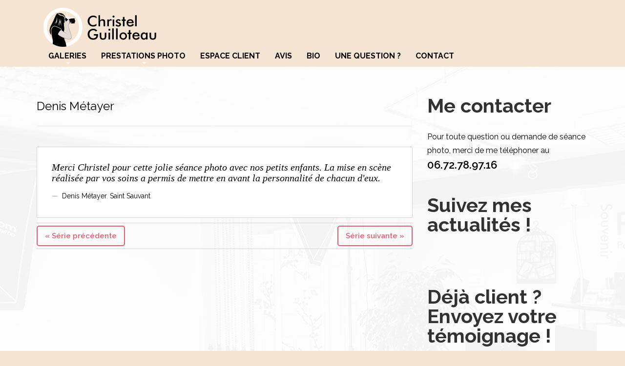

--- FILE ---
content_type: text/html; charset=UTF-8
request_url: https://www.christelg.fr/testimonial-view/denis-metayer/
body_size: 10934
content:
<!DOCTYPE html>
<!--[if lt IE 7 ]><html class="ie ie6" dir="ltr" lang="fr-FR"
	prefix="og: https://ogp.me/ns#" > <![endif]-->
<!--[if IE 7 ]><html class="ie ie7" dir="ltr" lang="fr-FR"
	prefix="og: https://ogp.me/ns#" > <![endif]-->
<!--[if IE 8 ]><html class="ie ie8" dir="ltr" lang="fr-FR"
	prefix="og: https://ogp.me/ns#" > <![endif]-->
<!--[if IE 9 ]><html class="ie ie9" dir="ltr" lang="fr-FR"
	prefix="og: https://ogp.me/ns#" > <![endif]-->
<!--[if (gt IE 9)|!(IE)]><!--><html dir="ltr" lang="fr-FR"
	prefix="og: https://ogp.me/ns#" > <!--<![endif]-->
<head>
	
	<meta name="description" content="Denis Métayer | Christel G Photographe | " />
	<meta charset="UTF-8" />
	<meta name="viewport" content="width=device-width, initial-scale=1.0">
	<link rel="profile" href="//gmpg.org/xfn/11" />
		<link rel="icon" href="https://www.christelg.fr/wp-content/uploads/2017/07/favicon.ico" type="image/x-icon" />
		<link rel="pingback" href="https://www.christelg.fr/xmlrpc.php" />
	<link rel="alternate" type="application/rss+xml" title="Christel G Photographe" href="https://www.christelg.fr/feed/" />
	<link rel="alternate" type="application/atom+xml" title="Christel G Photographe" href="https://www.christelg.fr/feed/atom/" />
	<link rel="stylesheet" type="text/css" media="all" href="https://www.christelg.fr/wp-content/themes/theme53917/bootstrap/css/bootstrap.css" />
	<link rel="stylesheet" type="text/css" media="all" href="https://www.christelg.fr/wp-content/themes/theme53917/bootstrap/css/responsive.css" />
	<link rel="stylesheet" type="text/css" media="all" href="https://www.christelg.fr/wp-content/themes/CherryFramework/css/camera.css" />
	<link rel="stylesheet" type="text/css" media="all" href="https://www.christelg.fr/wp-content/themes/theme53917/style.css" />
	
		<!-- All in One SEO 4.3.6.1 - aioseo.com -->
		<title>Denis Métayer | Christel G Photographe</title>
		<meta name="description" content="Merci Christel pour cette jolie séance photo avec nos petits enfants. La mise en scène réalisée par vos soins a permis de mettre en avant la personnalité de chacun d&#039;eux." />
		<meta name="robots" content="max-image-preview:large" />
		<link rel="canonical" href="https://www.christelg.fr/testimonial-view/denis-metayer/" />
		<meta name="generator" content="All in One SEO (AIOSEO) 4.3.6.1 " />
		<meta property="og:locale" content="fr_FR" />
		<meta property="og:site_name" content="Christel G Photographe |" />
		<meta property="og:type" content="article" />
		<meta property="og:title" content="Denis Métayer | Christel G Photographe" />
		<meta property="og:description" content="Merci Christel pour cette jolie séance photo avec nos petits enfants. La mise en scène réalisée par vos soins a permis de mettre en avant la personnalité de chacun d&#039;eux." />
		<meta property="og:url" content="https://www.christelg.fr/testimonial-view/denis-metayer/" />
		<meta property="article:published_time" content="2019-12-23T10:27:04+00:00" />
		<meta property="article:modified_time" content="2019-12-23T10:27:04+00:00" />
		<meta name="twitter:card" content="summary" />
		<meta name="twitter:title" content="Denis Métayer | Christel G Photographe" />
		<meta name="twitter:description" content="Merci Christel pour cette jolie séance photo avec nos petits enfants. La mise en scène réalisée par vos soins a permis de mettre en avant la personnalité de chacun d&#039;eux." />
		<meta name="google" content="nositelinkssearchbox" />
		<script type="application/ld+json" class="aioseo-schema">
			{"@context":"https:\/\/schema.org","@graph":[{"@type":"BreadcrumbList","@id":"https:\/\/www.christelg.fr\/testimonial-view\/denis-metayer\/#breadcrumblist","itemListElement":[{"@type":"ListItem","@id":"https:\/\/www.christelg.fr\/#listItem","position":1,"item":{"@type":"WebPage","@id":"https:\/\/www.christelg.fr\/","name":"Accueil","description":"A domicile ou sur le lieu de votre choix, je r\u00e9alise vos photographies de portrait, mariage, EVJF, nouveau n\u00e9, grossesse, reportage, entreprise ou \u00e9v\u00e9nement.","url":"https:\/\/www.christelg.fr\/"},"nextItem":"https:\/\/www.christelg.fr\/testimonial-view\/denis-metayer\/#listItem"},{"@type":"ListItem","@id":"https:\/\/www.christelg.fr\/testimonial-view\/denis-metayer\/#listItem","position":2,"item":{"@type":"WebPage","@id":"https:\/\/www.christelg.fr\/testimonial-view\/denis-metayer\/","name":"Denis M\u00e9tayer","description":"Merci Christel pour cette jolie s\u00e9ance photo avec nos petits enfants. La mise en sc\u00e8ne r\u00e9alis\u00e9e par vos soins a permis de mettre en avant la personnalit\u00e9 de chacun d'eux.","url":"https:\/\/www.christelg.fr\/testimonial-view\/denis-metayer\/"},"previousItem":"https:\/\/www.christelg.fr\/#listItem"}]},{"@type":"Organization","@id":"https:\/\/www.christelg.fr\/#organization","name":"Christel G Photographe","url":"https:\/\/www.christelg.fr\/"},{"@type":"Person","@id":"https:\/\/www.christelg.fr\/author\/christelg\/#author","url":"https:\/\/www.christelg.fr\/author\/christelg\/","name":"Christel Guilloteau","image":{"@type":"ImageObject","@id":"https:\/\/www.christelg.fr\/testimonial-view\/denis-metayer\/#authorImage","url":"https:\/\/secure.gravatar.com\/avatar\/48581bebcfb3b2987b448b96968dbff5?s=96&d=mm&r=g","width":96,"height":96,"caption":"Christel Guilloteau"}},{"@type":"WebPage","@id":"https:\/\/www.christelg.fr\/testimonial-view\/denis-metayer\/#webpage","url":"https:\/\/www.christelg.fr\/testimonial-view\/denis-metayer\/","name":"Denis M\u00e9tayer | Christel G Photographe","description":"Merci Christel pour cette jolie s\u00e9ance photo avec nos petits enfants. La mise en sc\u00e8ne r\u00e9alis\u00e9e par vos soins a permis de mettre en avant la personnalit\u00e9 de chacun d'eux.","inLanguage":"fr-FR","isPartOf":{"@id":"https:\/\/www.christelg.fr\/#website"},"breadcrumb":{"@id":"https:\/\/www.christelg.fr\/testimonial-view\/denis-metayer\/#breadcrumblist"},"author":{"@id":"https:\/\/www.christelg.fr\/author\/christelg\/#author"},"creator":{"@id":"https:\/\/www.christelg.fr\/author\/christelg\/#author"},"datePublished":"2019-12-23T10:27:04+01:00","dateModified":"2019-12-23T10:27:04+01:00"},{"@type":"WebSite","@id":"https:\/\/www.christelg.fr\/#website","url":"https:\/\/www.christelg.fr\/","name":"Christel G Photographe","inLanguage":"fr-FR","publisher":{"@id":"https:\/\/www.christelg.fr\/#organization"}}]}
		</script>
		<script type="text/javascript" >
			window.ga=window.ga||function(){(ga.q=ga.q||[]).push(arguments)};ga.l=+new Date;
			ga('create', "UA-66491204-1", 'auto');
			ga('send', 'pageview');
		</script>
		<script async src="https://www.google-analytics.com/analytics.js"></script>
		<!-- All in One SEO -->

<link rel='dns-prefetch' href='//maps.googleapis.com' />
<link rel='dns-prefetch' href='//www.google.com' />
<link rel='dns-prefetch' href='//netdna.bootstrapcdn.com' />
<link rel='dns-prefetch' href='//fonts.googleapis.com' />
<link rel='dns-prefetch' href='//s.w.org' />
<link rel="alternate" type="application/rss+xml" title="Christel G Photographe &raquo; Flux" href="https://www.christelg.fr/feed/" />
<link rel="alternate" type="application/rss+xml" title="Christel G Photographe &raquo; Flux des commentaires" href="https://www.christelg.fr/comments/feed/" />
		<script type="text/javascript">
			window._wpemojiSettings = {"baseUrl":"https:\/\/s.w.org\/images\/core\/emoji\/13.1.0\/72x72\/","ext":".png","svgUrl":"https:\/\/s.w.org\/images\/core\/emoji\/13.1.0\/svg\/","svgExt":".svg","source":{"concatemoji":"https:\/\/www.christelg.fr\/wp-includes\/js\/wp-emoji-release.min.js?ver=675afedb16d726363cb6ff17d8709dd8"}};
			!function(e,a,t){var n,r,o,i=a.createElement("canvas"),p=i.getContext&&i.getContext("2d");function s(e,t){var a=String.fromCharCode;p.clearRect(0,0,i.width,i.height),p.fillText(a.apply(this,e),0,0);e=i.toDataURL();return p.clearRect(0,0,i.width,i.height),p.fillText(a.apply(this,t),0,0),e===i.toDataURL()}function c(e){var t=a.createElement("script");t.src=e,t.defer=t.type="text/javascript",a.getElementsByTagName("head")[0].appendChild(t)}for(o=Array("flag","emoji"),t.supports={everything:!0,everythingExceptFlag:!0},r=0;r<o.length;r++)t.supports[o[r]]=function(e){if(!p||!p.fillText)return!1;switch(p.textBaseline="top",p.font="600 32px Arial",e){case"flag":return s([127987,65039,8205,9895,65039],[127987,65039,8203,9895,65039])?!1:!s([55356,56826,55356,56819],[55356,56826,8203,55356,56819])&&!s([55356,57332,56128,56423,56128,56418,56128,56421,56128,56430,56128,56423,56128,56447],[55356,57332,8203,56128,56423,8203,56128,56418,8203,56128,56421,8203,56128,56430,8203,56128,56423,8203,56128,56447]);case"emoji":return!s([10084,65039,8205,55357,56613],[10084,65039,8203,55357,56613])}return!1}(o[r]),t.supports.everything=t.supports.everything&&t.supports[o[r]],"flag"!==o[r]&&(t.supports.everythingExceptFlag=t.supports.everythingExceptFlag&&t.supports[o[r]]);t.supports.everythingExceptFlag=t.supports.everythingExceptFlag&&!t.supports.flag,t.DOMReady=!1,t.readyCallback=function(){t.DOMReady=!0},t.supports.everything||(n=function(){t.readyCallback()},a.addEventListener?(a.addEventListener("DOMContentLoaded",n,!1),e.addEventListener("load",n,!1)):(e.attachEvent("onload",n),a.attachEvent("onreadystatechange",function(){"complete"===a.readyState&&t.readyCallback()})),(n=t.source||{}).concatemoji?c(n.concatemoji):n.wpemoji&&n.twemoji&&(c(n.twemoji),c(n.wpemoji)))}(window,document,window._wpemojiSettings);
		</script>
		<style type="text/css">
img.wp-smiley,
img.emoji {
	display: inline !important;
	border: none !important;
	box-shadow: none !important;
	height: 1em !important;
	width: 1em !important;
	margin: 0 .07em !important;
	vertical-align: -0.1em !important;
	background: none !important;
	padding: 0 !important;
}
</style>
	<link rel='stylesheet' id='scap.flashblock-css'  href='https://www.christelg.fr/wp-content/plugins/compact-wp-audio-player/css/flashblock.css?ver=675afedb16d726363cb6ff17d8709dd8' type='text/css' media='all' />
<link rel='stylesheet' id='scap.player-css'  href='https://www.christelg.fr/wp-content/plugins/compact-wp-audio-player/css/player.css?ver=675afedb16d726363cb6ff17d8709dd8' type='text/css' media='all' />
<link rel='stylesheet' id='flexslider-css'  href='https://www.christelg.fr/wp-content/plugins/cherry-plugin/lib/js/FlexSlider/flexslider.css?ver=2.2.0' type='text/css' media='all' />
<link rel='stylesheet' id='owl-carousel-css'  href='https://www.christelg.fr/wp-content/plugins/cherry-plugin/lib/js/owl-carousel/owl.carousel.css?ver=1.24' type='text/css' media='all' />
<link rel='stylesheet' id='owl-theme-css'  href='https://www.christelg.fr/wp-content/plugins/cherry-plugin/lib/js/owl-carousel/owl.theme.css?ver=1.24' type='text/css' media='all' />
<link rel='stylesheet' id='font-awesome-css'  href='//netdna.bootstrapcdn.com/font-awesome/3.2.1/css/font-awesome.css?ver=3.2.1' type='text/css' media='all' />
<link rel='stylesheet' id='cherry-plugin-css'  href='https://www.christelg.fr/wp-content/plugins/cherry-plugin/includes/css/cherry-plugin.css?ver=1.2.7' type='text/css' media='all' />
<link rel='stylesheet' id='wp-block-library-css'  href='https://www.christelg.fr/wp-includes/css/dist/block-library/style.min.css?ver=675afedb16d726363cb6ff17d8709dd8' type='text/css' media='all' />
<link rel='stylesheet' id='contact-form-7-css'  href='https://www.christelg.fr/wp-content/plugins/contact-form-7/includes/css/styles.css?ver=5.4.2' type='text/css' media='all' />
<link rel='stylesheet' id='responsive-lightbox-swipebox-css'  href='https://www.christelg.fr/wp-content/plugins/responsive-lightbox/assets/swipebox/swipebox.min.css?ver=2.4.5' type='text/css' media='all' />
<link rel='stylesheet' id='wpccp-css'  href='https://www.christelg.fr/wp-content/plugins/wp-content-copy-protection/assets/css/style.min.css?ver=1627299035' type='text/css' media='all' />
<link rel='stylesheet' id='btn-css'  href='https://www.christelg.fr/wp-content/themes/theme53917/css/btn.css?ver=675afedb16d726363cb6ff17d8709dd8' type='text/css' media='all' />
<link rel='stylesheet' id='animate-css'  href='https://www.christelg.fr/wp-content/themes/theme53917/css/animate.css?ver=675afedb16d726363cb6ff17d8709dd8' type='text/css' media='all' />
<link rel='stylesheet' id='theme53917-css'  href='https://www.christelg.fr/wp-content/themes/theme53917/main-style.css' type='text/css' media='all' />
<link rel='stylesheet' id='magnific-popup-css'  href='https://www.christelg.fr/wp-content/themes/CherryFramework/css/magnific-popup.css?ver=0.9.3' type='text/css' media='all' />
<link rel='stylesheet' id='options_typography_Raleway:100-css'  href='//fonts.googleapis.com/css?family=Raleway:100&#038;subset=latin' type='text/css' media='all' />
<script type='text/javascript' src='https://www.christelg.fr/wp-content/plugins/compact-wp-audio-player/js/soundmanager2-nodebug-jsmin.js?ver=675afedb16d726363cb6ff17d8709dd8' id='scap.soundmanager2-js'></script>
<script type='text/javascript' src='https://www.christelg.fr/wp-content/themes/CherryFramework/js/jquery-1.7.2.min.js?ver=1.7.2' id='jquery-js'></script>
<script type='text/javascript' src='https://www.christelg.fr/wp-content/plugins/cherry-plugin/lib/js/jquery.easing.1.3.js?ver=1.3' id='easing-js'></script>
<script type='text/javascript' src='https://www.christelg.fr/wp-content/plugins/cherry-plugin/lib/js/elasti-carousel/jquery.elastislide.js?ver=1.2.7' id='elastislide-js'></script>
<script type='text/javascript' src='//maps.googleapis.com/maps/api/js?v=3.exp&#038;sensor=false&#038;ver=675afedb16d726363cb6ff17d8709dd8' id='googlemapapis-js'></script>
<script type='text/javascript' src='https://www.christelg.fr/wp-content/plugins/responsive-lightbox/assets/swipebox/jquery.swipebox.min.js?ver=2.4.5' id='responsive-lightbox-swipebox-js'></script>
<script type='text/javascript' src='https://www.christelg.fr/wp-includes/js/underscore.min.js?ver=1.13.1' id='underscore-js'></script>
<script type='text/javascript' src='https://www.christelg.fr/wp-content/plugins/responsive-lightbox/assets/infinitescroll/infinite-scroll.pkgd.min.js?ver=675afedb16d726363cb6ff17d8709dd8' id='responsive-lightbox-infinite-scroll-js'></script>
<script type='text/javascript' id='responsive-lightbox-js-before'>
var rlArgs = {"script":"swipebox","selector":"lightbox","customEvents":"","activeGalleries":true,"animation":true,"hideCloseButtonOnMobile":false,"removeBarsOnMobile":false,"hideBars":true,"hideBarsDelay":5000,"videoMaxWidth":1080,"useSVG":true,"loopAtEnd":false,"woocommerce_gallery":false,"ajaxurl":"https:\/\/www.christelg.fr\/wp-admin\/admin-ajax.php","nonce":"9f074bc11a","preview":false,"postId":3548,"scriptExtension":false};
</script>
<script type='text/javascript' src='https://www.christelg.fr/wp-content/plugins/responsive-lightbox/js/front.js?ver=2.4.5' id='responsive-lightbox-js'></script>
<script type='text/javascript' src='https://www.christelg.fr/wp-content/themes/theme53917/js/my_script.js?ver=1.0' id='my_script-js'></script>
<script type='text/javascript' src='https://www.christelg.fr/wp-content/themes/theme53917/js/btn.js?ver=1.0' id='btn-js'></script>
<script type='text/javascript' src='https://www.christelg.fr/wp-content/themes/theme53917/js/jquery.counterup.min.js?ver=1.0' id='jquery.counterup.min-js'></script>
<script type='text/javascript' src='https://www.christelg.fr/wp-content/themes/CherryFramework/js/jquery-migrate-1.2.1.min.js?ver=1.2.1' id='migrate-js'></script>
<script type='text/javascript' src='https://www.christelg.fr/wp-includes/js/swfobject.js?ver=2.2-20120417' id='swfobject-js'></script>
<script type='text/javascript' src='https://www.christelg.fr/wp-content/themes/CherryFramework/js/modernizr.js?ver=2.0.6' id='modernizr-js'></script>
<script type='text/javascript' src='https://www.christelg.fr/wp-content/themes/CherryFramework/js/jflickrfeed.js?ver=1.0' id='jflickrfeed-js'></script>
<script type='text/javascript' src='https://www.christelg.fr/wp-content/themes/CherryFramework/js/custom.js?ver=1.0' id='custom-js'></script>
<script type='text/javascript' src='https://www.christelg.fr/wp-content/themes/CherryFramework/bootstrap/js/bootstrap.min.js?ver=2.3.0' id='bootstrap-js'></script>
<link rel="https://api.w.org/" href="https://www.christelg.fr/wp-json/" /><link rel="EditURI" type="application/rsd+xml" title="RSD" href="https://www.christelg.fr/xmlrpc.php?rsd" />
<link rel="wlwmanifest" type="application/wlwmanifest+xml" href="https://www.christelg.fr/wp-includes/wlwmanifest.xml" /> 

<link rel='shortlink' href='https://www.christelg.fr/?p=3548' />
<link rel="alternate" type="application/json+oembed" href="https://www.christelg.fr/wp-json/oembed/1.0/embed?url=https%3A%2F%2Fwww.christelg.fr%2Ftestimonial-view%2Fdenis-metayer%2F" />
<link rel="alternate" type="text/xml+oembed" href="https://www.christelg.fr/wp-json/oembed/1.0/embed?url=https%3A%2F%2Fwww.christelg.fr%2Ftestimonial-view%2Fdenis-metayer%2F&#038;format=xml" />
<meta name="generator" content="Custom Login v3.2.15" />
<script>
 var system_folder = 'https://www.christelg.fr/wp-content/themes/CherryFramework/admin/data_management/',
	 CHILD_URL ='https://www.christelg.fr/wp-content/themes/theme53917',
	 PARENT_URL = 'https://www.christelg.fr/wp-content/themes/CherryFramework', 
	 CURRENT_THEME = 'theme53917'</script>
<style type='text/css'>
body { background-color:#f7e5d4 }
.header { background-color:#f7e5d4 }

</style>
<style type='text/css'>
h1 { font: normal 24px/26px Raleway;  color:#000000; }
h2 { font: bold 22px/24px Raleway;  color:#000000; }
h3 { font: bold 20px/22px Raleway;  color:#000000; }
h4 { font: bold 18px/20px Raleway;  color:#000000; }
h5 { font: bold 16px/18px Raleway;  color:#000000; }
h6 { font: bold 14px/16px Raleway;  color:#000000; }
body { font-weight: normal;}
.logo_h__txt, .logo_link { font: bold 24px/28px Raleway;  color:#ffffff; }
.sf-menu > li > a { font: bold 16px/18px Raleway;  color:#000000; }
.nav.footer-nav a { font: normal 14px/22px Raleway;  color:#ffffff; }
</style>
		<style type="text/css" id="wp-custom-css">
			div.moitie{
	vertical-align:top;
}

div.rose{
	background-color: #f7e5d4;
	border-radius:5px;
	padding:7px;
}

.cn-button.wp-default {
    color: #000;
    background: #F7E5D4;
}

.nav-wrap.isStuck{
	background: #f7e5d4 !important;
}

/* Modifs Axel 2023-11-07 */

.footer {
	background-color: #f7e5d4 !important;
}

footer .span6 {
	margin: 0;
	width: 100%;
	text-align: center;
}

footer .footer-text {
	color: #000000;
	text-align: center;
}

footer .nav.footer-nav a {
	color: inherit;
}

.tm-copyright {
	display:none;
}		</style>
		
<div align="center">
	<noscript>
		<div style="position:fixed; top:0px; left:0px; z-index:3000; height:100%; width:100%; background-color:#FFFFFF">
			<br/><br/>
			<div style="font-family: Tahoma; font-size: 14px; background-color:#FFFFCC; border: 1pt solid Black; padding: 10pt;">
				Sorry, you have Javascript Disabled! To see this page as it is meant to appear, please enable your Javascript!
			</div>
		</div>
	</noscript>
</div>
		<!--[if lt IE 8]>
		<div id="ie6-alert" style="width: 100%; text-align:center;">
			<img src="https://beatie6.frontcube.com/images/ie6.jpg" alt="Upgrade IE 6" width="640" height="344" border="0" usemap="#Map" longdesc="https://die6.frontcube.com" /><map name="Map" id="Map"><area shape="rect" coords="496,201,604,329" href="https://www.microsoft.com/windows/internet-explorer/default.aspx" target="_blank" alt="Download Interent Explorer" /><area shape="rect" coords="380,201,488,329" href="https://www.apple.com/safari/download/" target="_blank" alt="Download Apple Safari" /><area shape="rect" coords="268,202,376,330" href="https://www.opera.com/download/" target="_blank" alt="Download Opera" /><area shape="rect" coords="155,202,263,330" href="https://www.mozilla.com/" target="_blank" alt="Download Firefox" /><area shape="rect" coords="35,201,143,329" href="https://www.google.com/chrome" target="_blank" alt="Download Google Chrome" />
			</map>
		</div>
	<![endif]-->
	<!--[if gte IE 9]><!-->
		<script src="https://www.christelg.fr/wp-content/themes/CherryFramework/js/jquery.mobile.customized.min.js" type="text/javascript"></script>
		<script type="text/javascript">
			jQuery(function(){
				jQuery('.sf-menu').mobileMenu({defaultText: "Ouvrir le menu"});
			});
		</script>
	<!--<![endif]-->
	<script type="text/javascript">
		// Init navigation menu
		jQuery(function(){
		// main navigation init
			jQuery('ul.sf-menu').superfish({
				delay: 500, // the delay in milliseconds that the mouse can remain outside a sub-menu without it closing
				animation: {
					opacity: "show",
					height: "show"
				}, // used to animate the sub-menu open
				speed: "normal", // animation speed
				autoArrows: true, // generation of arrow mark-up (for submenu)
				disableHI: true // to disable hoverIntent detection
			});

		//Zoom fix
		//IPad/IPhone
			var viewportmeta = document.querySelector && document.querySelector('meta[name="viewport"]'),
				ua = navigator.userAgent,
				gestureStart = function () {
					viewportmeta.content = "width=device-width, minimum-scale=0.25, maximum-scale=1.6, initial-scale=1.0";
				},
				scaleFix = function () {
					if (viewportmeta && /iPhone|iPad/.test(ua) && !/Opera Mini/.test(ua)) {
						viewportmeta.content = "width=device-width, minimum-scale=1.0, maximum-scale=1.0";
						document.addEventListener("gesturestart", gestureStart, false);
					}
				};
			scaleFix();
		})
	</script>
	<!-- stick up menu -->
	<script type="text/javascript">
		jQuery(document).ready(function(){
			if(!device.mobile() && !device.tablet()){
				jQuery('header .nav-wrap').tmStickUp({
					correctionSelector: jQuery('#wpadminbar')
				,	listenSelector: jQuery('.listenSelector')
				,	active: true				,   pseudo: true				});
			}
		})
	</script>
</head>

<body class="testi-template-default single single-testi postid-3548">

<div id="fb-root"></div>
<script>(function(d, s, id) {
  var js, fjs = d.getElementsByTagName(s)[0];
  if (d.getElementById(id)) return;
  js = d.createElement(s); js.id = id;
  js.src = "//connect.facebook.net/fr_FR/sdk.js#xfbml=1&version=v2.4";
  fjs.parentNode.insertBefore(js, fjs);
}(document, 'script', 'facebook-jssdk'));</script>

	<div id="motopress-main" class="main-holder">
		<!--Begin #motopress-main-->
		
		<div class="offer-wrap only-on-main-page">
			<div class="container">
				<div class="row">
					<div class="span12" data-motopress-type="static" data-motopress-static-file="static/static-offer.php">
						<div class="offer">
	<div class="row ">
<div class="span12 "><div class="row ">
<div class="span8 "><h1 class="home">Photographe professionnelle à domicile,<br />
j'apporte mon regard moderne et frais pour vos images,<br />
en mettant en valeur ce qui est important pour vous.</h1>
<a href="https://www.christelg.fr/galeries" title="Voir les photos" class="btn btn-default btn-normal btn-inline " target="_self"><i class="icon-camera"></i>Voir les photos</a><!-- .btn --> <a href="https://www.christelg.fr/prestations-photo/" title="Voir les prestations" class="btn btn-default btn-normal btn-inline clean" target="_self"><i class="icon-eye-open"></i>Voir les prestations</a><!-- .btn --></div>
</div> <!-- .row (end) --></div>
</div><!-- .row (end) -->
</div>					</div>
				</div>
			</div>
		</div>		
		
		<header class="motopress-wrapper header">
			<div class="container">
				<div class="row">
					<div class="span12" data-motopress-wrapper-file="wrapper/wrapper-header.php" data-motopress-wrapper-type="header" data-motopress-id="6979cbe4c7da9">
						<div class="nav-wrap">
	<div class="row">
		<div class="span3" data-motopress-type="static" data-motopress-static-file="static/static-logo.php">
			<!-- BEGIN LOGO -->
<div class="logo pull-left">
									<a href="https://www.christelg.fr/" class="logo_h logo_h__img"><img src="https://www.christelg.fr/wp-content/uploads/2017/07/Logo_Christel_Guilloteau_web_2.png" alt="Christel G Photographe" title=""></a>
				</div>
<!-- END LOGO -->		</div>
		<div class="span9" data-motopress-type="static" data-motopress-static-file="static/static-nav.php">
			<!-- BEGIN MAIN NAVIGATION -->
<nav class="nav nav__primary clearfix">
<ul id="topnav" class="sf-menu"><li id="menu-item-20" class="menu-item menu-item-type-post_type menu-item-object-page menu-item-has-children"><a href="https://www.christelg.fr/galeries/">Galeries</a>
<ul class="sub-menu">
	<li id="menu-item-1847" class="menu-item menu-item-type-post_type menu-item-object-portfolio"><a href="https://www.christelg.fr/portfolio-view/grossesse/">Grossesse</a></li>
	<li id="menu-item-1846" class="menu-item menu-item-type-post_type menu-item-object-portfolio"><a href="https://www.christelg.fr/portfolio-view/nouveau-ne/">Nouveau né / Bébé</a></li>
	<li id="menu-item-1851" class="menu-item menu-item-type-post_type menu-item-object-portfolio"><a href="https://www.christelg.fr/portfolio-view/portrait-enfant/">Portrait enfant</a></li>
	<li id="menu-item-1850" class="menu-item menu-item-type-post_type menu-item-object-portfolio"><a href="https://www.christelg.fr/portfolio-view/portrait-famille/">Portrait famille Lifestyle</a></li>
	<li id="menu-item-2115" class="menu-item menu-item-type-post_type menu-item-object-portfolio"><a href="https://www.christelg.fr/portfolio-view/portrait-homme-femme/">Portrait</a></li>
	<li id="menu-item-1849" class="menu-item menu-item-type-post_type menu-item-object-portfolio"><a href="https://www.christelg.fr/portfolio-view/evjf-evjg/">EVJF</a></li>
	<li id="menu-item-1848" class="menu-item menu-item-type-post_type menu-item-object-portfolio"><a href="https://www.christelg.fr/portfolio-view/mariage/">Mariage</a></li>
	<li id="menu-item-1845" class="menu-item menu-item-type-post_type menu-item-object-portfolio"><a href="https://www.christelg.fr/portfolio-view/bapteme/">Baptême &#038; Communion</a></li>
	<li id="menu-item-1843" class="menu-item menu-item-type-post_type menu-item-object-portfolio"><a href="https://www.christelg.fr/portfolio-view/entreprise/">Entreprise</a></li>
	<li id="menu-item-1842" class="menu-item menu-item-type-post_type menu-item-object-portfolio"><a href="https://www.christelg.fr/portfolio-view/evenements-divers/">Evénements divers</a></li>
</ul>
</li>
<li id="menu-item-3730" class="menu-item menu-item-type-post_type menu-item-object-page menu-item-has-children"><a href="https://www.christelg.fr/prestations-photo/">Prestations photo</a>
<ul class="sub-menu">
	<li id="menu-item-3773" class="menu-item menu-item-type-post_type menu-item-object-page"><a href="https://www.christelg.fr/photos-grossesse/">Séance grossesse</a></li>
	<li id="menu-item-3774" class="menu-item menu-item-type-post_type menu-item-object-page"><a href="https://www.christelg.fr/photos-nouveau-ne/">Séance nouveau né / Bébé</a></li>
	<li id="menu-item-3775" class="menu-item menu-item-type-post_type menu-item-object-page"><a href="https://www.christelg.fr/photos-portrait/">Séance portrait</a></li>
	<li id="menu-item-3772" class="menu-item menu-item-type-post_type menu-item-object-page"><a href="https://www.christelg.fr/photos-evjf-evjg/">Séance EVJF / EVJG</a></li>
	<li id="menu-item-3770" class="menu-item menu-item-type-post_type menu-item-object-page"><a href="https://www.christelg.fr/photographe-mariage/">Reportage mariage</a></li>
	<li id="menu-item-3769" class="menu-item menu-item-type-post_type menu-item-object-page"><a href="https://www.christelg.fr/photos-bapteme/">Reportage baptême &#038; communion</a></li>
	<li id="menu-item-3768" class="menu-item menu-item-type-post_type menu-item-object-page"><a href="https://www.christelg.fr/photos-entreprise/">Photos d&#8217;entreprises</a></li>
	<li id="menu-item-3771" class="menu-item menu-item-type-post_type menu-item-object-page"><a href="https://www.christelg.fr/photos-reportage/">Reportage photo d&#8217;événement</a></li>
</ul>
</li>
<li id="menu-item-747" class="menu-item menu-item-type-post_type menu-item-object-page"><a href="https://www.christelg.fr/espace-client/">Espace client</a></li>
<li id="menu-item-137" class="menu-item menu-item-type-post_type menu-item-object-page"><a href="https://www.christelg.fr/temoignages-clients/">Avis</a></li>
<li id="menu-item-3732" class="menu-item menu-item-type-post_type menu-item-object-page"><a href="https://www.christelg.fr/qui-suis-je/">Bio</a></li>
<li id="menu-item-3777" class="menu-item menu-item-type-post_type menu-item-object-page"><a href="https://www.christelg.fr/questions-frequentes/">Une question ?</a></li>
<li id="menu-item-136" class="menu-item menu-item-type-post_type menu-item-object-page"><a href="https://www.christelg.fr/contact/">Contact</a></li>
</ul></nav><!-- END MAIN NAVIGATION -->		</div>
	</div>
</div>					</div>
				</div>
			</div>
		</header><div class="motopress-wrapper content-holder clearfix">
	<div class="container">
		<div class="row">
			<div class="span12" data-motopress-wrapper-file="single-testi.php" data-motopress-wrapper-type="content">
				<div class="row">
					<div class="span8 right right" id="content" data-motopress-type="loop" data-motopress-loop-file="loop/loop-single-testi.php">
						<div class="page-header">
	<h1>Denis Métayer</h1>
</div>
<article id="post-3548" class="testimonial">
	<blockquote class="testimonial_bq">
				<div class="testimonial_content">
			<p>Merci Christel pour cette jolie séance photo avec nos petits enfants. La mise en scène réalisée par vos soins a permis de mettre en avant la personnalité de chacun d'eux.</p>
			<div class="clear"></div>
			<small>
							<span class="user">Denis Métayer</span>, 										<span class="info">Saint Sauvant</span><br>
												</small>
		</div>
	</blockquote>
</article>

<ul class="pager single-pager">
	<li class="previous">
		<a href="https://www.christelg.fr/testimonial-view/mickael-lys/" rel="prev">&laquo; Série précédente</a>		</li><!--.previous-->
	<li class="next">
		<a href="https://www.christelg.fr/testimonial-view/julie-raimbaud/" rel="next">Série suivante »</a>	</li><!--.next-->
</ul><!--.pager-->					</div>
					<div class="span4 sidebar" id="sidebar" data-motopress-type="static-sidebar"  data-motopress-sidebar-file="sidebar.php">
						
<div id="text-4" class="visible-all-devices widget"><h3>Me contacter</h3>			<div class="textwidget"><p>Pour toute question ou demande de séance photo, merci de me téléphoner au <a class="btn clean" href="tel:+33672789716">06.72.78.97.16</a></p>
</div>
		</div><div id="text-3" class="visible-all-devices widget"><h3>Suivez mes actualités !</h3>			<div class="textwidget"><div class="fb-page" data-href="https://www.facebook.com/Christelg.fr" data-height="500" data-small-header="false" data-adapt-container-width="true" data-hide-cover="false" data-show-facepile="true" data-show-posts="true"><div class="fb-xfbml-parse-ignore"><blockquote cite="https://www.facebook.com/Christelg.fr"><a href="https://www.facebook.com/Christelg.fr">Christelg.fr</a></blockquote></div></div></div>
		</div><div id="text-2" class="visible-all-devices widget"><h3>Déjà client ? Envoyez votre témoignage !</h3>			<div class="textwidget"><div role="form" class="wpcf7" id="wpcf7-f177-o1" lang="fr-FR" dir="ltr">
<div class="screen-reader-response"><p role="status" aria-live="polite" aria-atomic="true"></p> <ul></ul></div>
<form action="/testimonial-view/denis-metayer/#wpcf7-f177-o1" method="post" class="wpcf7-form init" novalidate="novalidate" data-status="init">
<div style="display: none;">
<input type="hidden" name="_wpcf7" value="177" />
<input type="hidden" name="_wpcf7_version" value="5.4.2" />
<input type="hidden" name="_wpcf7_locale" value="fr_FR" />
<input type="hidden" name="_wpcf7_unit_tag" value="wpcf7-f177-o1" />
<input type="hidden" name="_wpcf7_container_post" value="0" />
<input type="hidden" name="_wpcf7_posted_data_hash" value="" />
<input type="hidden" name="_wpcf7_recaptcha_response" value="" />
</div>
<p>Votre nom *<br />
    <span class="wpcf7-form-control-wrap your-name"><input type="text" name="your-name" value="" size="40" class="wpcf7-form-control wpcf7-text wpcf7-validates-as-required" aria-required="true" aria-invalid="false" /></span> </p>
<p>Votre prénom *<br />
    <span class="wpcf7-form-control-wrap prenom"><input type="text" name="prenom" value="" size="40" class="wpcf7-form-control wpcf7-text wpcf7-validates-as-required" aria-required="true" aria-invalid="false" /></span> </p>
<p>Votre ville *<br />
    <span class="wpcf7-form-control-wrap ville"><input type="text" name="ville" value="" size="40" class="wpcf7-form-control wpcf7-text wpcf7-validates-as-required" aria-required="true" aria-invalid="false" /></span> </p>
<p>Votre site internet<br />
    <span class="wpcf7-form-control-wrap site"><input type="url" name="site" value="" size="40" class="wpcf7-form-control wpcf7-text wpcf7-url wpcf7-validates-as-url" aria-invalid="false" /></span> </p>
<p>Votre témoignage client *<br />
    <span class="wpcf7-form-control-wrap your-message"><textarea name="your-message" cols="40" rows="10" class="wpcf7-form-control wpcf7-textarea wpcf7-validates-as-required" aria-required="true" aria-invalid="false"></textarea></span> </p>
<p><span class="wpcf7-form-control-wrap rgpd"><span class="wpcf7-form-control wpcf7-checkbox wpcf7-validates-as-required rgpd"><span class="wpcf7-list-item first last"><input type="checkbox" name="rgpd[]" value="J&#039;accepte la Politique de Protection des Données Personnelles du site*." /><span class="wpcf7-list-item-label">J&#039;accepte la Politique de Protection des Données Personnelles du site*.</span></span></span></span> <a target="blank" href="https://www.christelg.fr/protection-des-donnees-personnelles/" rel="noopener">> Consulter</a></p>
<p><input type="submit" value="Envoyer" class="wpcf7-form-control wpcf7-submit" /></p>
<p><em class="petit">* Mentions obligatoires.</em></p>
<div class="wpcf7-response-output" aria-hidden="true"></div></form></div></div>
		</div><div id="search-2" class="visible-all-devices widget"><h3>Rechercher une information</h3><div class="search-form">
	<form id="searchform" method="get" action="https://www.christelg.fr" accept-charset="utf-8">
		<input type="text" value="" name="s" id="s" class="search-form_it">
		<input type="submit" value="recherche" id="search-submit" class="search-form_is btn btn-primary">
	</form>
</div></div>					</div>
				</div>
			</div>
		</div>
	</div>
</div>

		<footer class="motopress-wrapper footer">
			<div class="container">
				<div class="row">
					<div class="span12" data-motopress-wrapper-file="wrapper/wrapper-footer.php" data-motopress-wrapper-type="footer" data-motopress-id="6979cbe4cc89d">
						<div class="row copyright">
	<div class="span6" data-motopress-type="static" data-motopress-static-file="static/static-footer-text-add.php">
		<div class="footer-text-add">
	<div class="name">
		<p class="pied"><a href="https://www.christelg.fr/revue-de-presse" title="Voir la revue de presse">Revue de presse</a> | <a href=" https://www.christelg.fr/publications" title="Voir les publications">Publications</a> |  <a href="https://www.christelg.fr/partenaires" title="Partenaires">Partenaires</a><br/><a href="https://www.christelg.fr/mentions-legales" title="Lire les mentions légales">Mentions légales</a> | <a href="https://www.christelg.fr/protection-des-donnees-personnelles" title="Consulter la Politique de Protection des Données Personnelles">Protection des Données</a> | Conception : <a href="https://www.marecetteweb.fr" title="Aller sur le site de MaRecetteWeb.fr">MaRecetteWeb.fr</a></p>
		
										<a href="https://www.christelg.fr/" class="logo_h logo_h__img"><img src="https://www.christelg.fr/wp-content/uploads/2017/07/Logo_Christel_Guilloteau_web_2.png" alt="Christel G Photographe" title=""></a>
						</div>
</div>	</div>
	<div class="span6" data-motopress-type="static" data-motopress-static-file="static/static-footer-text.php">
		<div id="footer-text" class="footer-text">
				Tous droits réservés - © Christel Guilloteau		</div>	</div>
</div>
<div class="row">
	<div class="span12" data-motopress-type="static" data-motopress-static-file="static/static-footer-nav.php">
		  
		<nav class="nav footer-nav">
			<ul id="menu-principal" class="menu"><li id="menu-item-20" class="menu-item menu-item-type-post_type menu-item-object-page menu-item-has-children menu-item-20"><a href="https://www.christelg.fr/galeries/">Galeries</a>
<ul class="sub-menu">
	<li id="menu-item-1847" class="menu-item menu-item-type-post_type menu-item-object-portfolio menu-item-1847"><a href="https://www.christelg.fr/portfolio-view/grossesse/">Grossesse</a></li>
	<li id="menu-item-1846" class="menu-item menu-item-type-post_type menu-item-object-portfolio menu-item-1846"><a href="https://www.christelg.fr/portfolio-view/nouveau-ne/">Nouveau né / Bébé</a></li>
	<li id="menu-item-1851" class="menu-item menu-item-type-post_type menu-item-object-portfolio menu-item-1851"><a href="https://www.christelg.fr/portfolio-view/portrait-enfant/">Portrait enfant</a></li>
	<li id="menu-item-1850" class="menu-item menu-item-type-post_type menu-item-object-portfolio menu-item-1850"><a href="https://www.christelg.fr/portfolio-view/portrait-famille/">Portrait famille Lifestyle</a></li>
	<li id="menu-item-2115" class="menu-item menu-item-type-post_type menu-item-object-portfolio menu-item-2115"><a href="https://www.christelg.fr/portfolio-view/portrait-homme-femme/">Portrait</a></li>
	<li id="menu-item-1849" class="menu-item menu-item-type-post_type menu-item-object-portfolio menu-item-1849"><a href="https://www.christelg.fr/portfolio-view/evjf-evjg/">EVJF</a></li>
	<li id="menu-item-1848" class="menu-item menu-item-type-post_type menu-item-object-portfolio menu-item-1848"><a href="https://www.christelg.fr/portfolio-view/mariage/">Mariage</a></li>
	<li id="menu-item-1845" class="menu-item menu-item-type-post_type menu-item-object-portfolio menu-item-1845"><a href="https://www.christelg.fr/portfolio-view/bapteme/">Baptême &#038; Communion</a></li>
	<li id="menu-item-1843" class="menu-item menu-item-type-post_type menu-item-object-portfolio menu-item-1843"><a href="https://www.christelg.fr/portfolio-view/entreprise/">Entreprise</a></li>
	<li id="menu-item-1842" class="menu-item menu-item-type-post_type menu-item-object-portfolio menu-item-1842"><a href="https://www.christelg.fr/portfolio-view/evenements-divers/">Evénements divers</a></li>
</ul>
</li>
<li id="menu-item-3730" class="menu-item menu-item-type-post_type menu-item-object-page menu-item-has-children menu-item-3730"><a href="https://www.christelg.fr/prestations-photo/">Prestations photo</a>
<ul class="sub-menu">
	<li id="menu-item-3773" class="menu-item menu-item-type-post_type menu-item-object-page menu-item-3773"><a href="https://www.christelg.fr/photos-grossesse/">Séance grossesse</a></li>
	<li id="menu-item-3774" class="menu-item menu-item-type-post_type menu-item-object-page menu-item-3774"><a href="https://www.christelg.fr/photos-nouveau-ne/">Séance nouveau né / Bébé</a></li>
	<li id="menu-item-3775" class="menu-item menu-item-type-post_type menu-item-object-page menu-item-3775"><a href="https://www.christelg.fr/photos-portrait/">Séance portrait</a></li>
	<li id="menu-item-3772" class="menu-item menu-item-type-post_type menu-item-object-page menu-item-3772"><a href="https://www.christelg.fr/photos-evjf-evjg/">Séance EVJF / EVJG</a></li>
	<li id="menu-item-3770" class="menu-item menu-item-type-post_type menu-item-object-page menu-item-3770"><a href="https://www.christelg.fr/photographe-mariage/">Reportage mariage</a></li>
	<li id="menu-item-3769" class="menu-item menu-item-type-post_type menu-item-object-page menu-item-3769"><a href="https://www.christelg.fr/photos-bapteme/">Reportage baptême &#038; communion</a></li>
	<li id="menu-item-3768" class="menu-item menu-item-type-post_type menu-item-object-page menu-item-3768"><a href="https://www.christelg.fr/photos-entreprise/">Photos d&#8217;entreprises</a></li>
	<li id="menu-item-3771" class="menu-item menu-item-type-post_type menu-item-object-page menu-item-3771"><a href="https://www.christelg.fr/photos-reportage/">Reportage photo d&#8217;événement</a></li>
</ul>
</li>
<li id="menu-item-747" class="menu-item menu-item-type-post_type menu-item-object-page menu-item-747"><a href="https://www.christelg.fr/espace-client/">Espace client</a></li>
<li id="menu-item-137" class="menu-item menu-item-type-post_type menu-item-object-page menu-item-137"><a href="https://www.christelg.fr/temoignages-clients/">Avis</a></li>
<li id="menu-item-3732" class="menu-item menu-item-type-post_type menu-item-object-page menu-item-3732"><a href="https://www.christelg.fr/qui-suis-je/">Bio</a></li>
<li id="menu-item-3777" class="menu-item menu-item-type-post_type menu-item-object-page menu-item-3777"><a href="https://www.christelg.fr/questions-frequentes/">Une question ?</a></li>
<li id="menu-item-136" class="menu-item menu-item-type-post_type menu-item-object-page menu-item-136"><a href="https://www.christelg.fr/contact/">Contact</a></li>
</ul>		</nav>
		</div>
</div>					</div>
				</div>
			</div>
		</footer>
		<!--End #motopress-main-->
	</div>
	<div id="back-top-wrapper" class="visible-desktop">
		<p id="back-top">
			<a href="#top"><span></span></a>		</p>
	</div>
		
<!-- WP Audio player plugin v1.9.9 - https://www.tipsandtricks-hq.com/wordpress-audio-music-player-plugin-4556/ -->
    <script type="text/javascript">
        soundManager.useFlashBlock = true; // optional - if used, required flashblock.css
        soundManager.url = 'https://www.christelg.fr/wp-content/plugins/compact-wp-audio-player/swf/soundmanager2.swf';
        function play_mp3(flg, ids, mp3url, volume, loops)
        {
            //Check the file URL parameter value
            var pieces = mp3url.split("|");
            if (pieces.length > 1) {//We have got an .ogg file too
                mp3file = pieces[0];
                oggfile = pieces[1];
                //set the file URL to be an array with the mp3 and ogg file
                mp3url = new Array(mp3file, oggfile);
            }

            soundManager.createSound({
                id: 'btnplay_' + ids,
                volume: volume,
                url: mp3url
            });

            if (flg == 'play') {
                    soundManager.play('btnplay_' + ids, {
                    onfinish: function() {
                        if (loops == 'true') {
                            loopSound('btnplay_' + ids);
                        }
                        else {
                            document.getElementById('btnplay_' + ids).style.display = 'inline';
                            document.getElementById('btnstop_' + ids).style.display = 'none';
                        }
                    }
                });
            }
            else if (flg == 'stop') {
    //soundManager.stop('btnplay_'+ids);
                soundManager.pause('btnplay_' + ids);
            }
        }
        function show_hide(flag, ids)
        {
            if (flag == 'play') {
                document.getElementById('btnplay_' + ids).style.display = 'none';
                document.getElementById('btnstop_' + ids).style.display = 'inline';
            }
            else if (flag == 'stop') {
                document.getElementById('btnplay_' + ids).style.display = 'inline';
                document.getElementById('btnstop_' + ids).style.display = 'none';
            }
        }
        function loopSound(soundID)
        {
            window.setTimeout(function() {
                soundManager.play(soundID, {onfinish: function() {
                        loopSound(soundID);
                    }});
            }, 1);
        }
        function stop_all_tracks()
        {
            soundManager.stopAll();
            var inputs = document.getElementsByTagName("input");
            for (var i = 0; i < inputs.length; i++) {
                if (inputs[i].id.indexOf("btnplay_") == 0) {
                    inputs[i].style.display = 'inline';//Toggle the play button
                }
                if (inputs[i].id.indexOf("btnstop_") == 0) {
                    inputs[i].style.display = 'none';//Hide the stop button
                }
            }
        }
    </script>
    <div class="tm-copyright"><a href="https://www.templatemonster.com/" rel="nofollow" target="_blank"><img src="https://www.christelg.fr/wp-content/themes/theme53917/images/tm-logo.png" alt="TemplateMonster"></a></div><script type='text/javascript' src='https://www.christelg.fr/wp-content/plugins/cherry-plugin/lib/js/FlexSlider/jquery.flexslider-min.js?ver=2.2.2' id='flexslider-js'></script>
<script type='text/javascript' id='cherry-plugin-js-extra'>
/* <![CDATA[ */
var items_custom = [[0,1],[480,2],[768,3],[980,4],[1170,5]];
/* ]]> */
</script>
<script type='text/javascript' src='https://www.christelg.fr/wp-content/plugins/cherry-plugin/includes/js/cherry-plugin.js?ver=1.2.7' id='cherry-plugin-js'></script>
<script type='text/javascript' src='https://www.christelg.fr/wp-includes/js/dist/vendor/regenerator-runtime.min.js?ver=0.13.7' id='regenerator-runtime-js'></script>
<script type='text/javascript' src='https://www.christelg.fr/wp-includes/js/dist/vendor/wp-polyfill.min.js?ver=3.15.0' id='wp-polyfill-js'></script>
<script type='text/javascript' id='contact-form-7-js-extra'>
/* <![CDATA[ */
var wpcf7 = {"api":{"root":"https:\/\/www.christelg.fr\/wp-json\/","namespace":"contact-form-7\/v1"}};
/* ]]> */
</script>
<script type='text/javascript' src='https://www.christelg.fr/wp-content/plugins/contact-form-7/includes/js/index.js?ver=5.4.2' id='contact-form-7-js'></script>
<script type='text/javascript' id='wpccp-js-before'>
const wpccpMessage = '',wpccpPaste = '',wpccpUrl = 'https://www.christelg.fr/wp-content/plugins/wp-content-copy-protection/';
</script>
<script type='text/javascript' src='https://www.christelg.fr/wp-content/plugins/wp-content-copy-protection/assets/js/script.min.js?ver=1627299035' id='wpccp-js'></script>
<script type='text/javascript' src='https://www.christelg.fr/wp-content/themes/theme53917/js/jquery.mousewheel-3.0.4.js?ver=1.0' id='mousewheel-js'></script>
<script type='text/javascript' src='https://www.christelg.fr/wp-content/themes/theme53917/js/scrollShowTime.js?ver=1.0' id='scroll_show_time-js'></script>
<script type='text/javascript' src='https://www.christelg.fr/wp-content/themes/theme53917/js/waypoints.min.js?ver=1.0' id='waypoints.min-js'></script>
<script type='text/javascript' src='https://www.christelg.fr/wp-content/themes/CherryFramework/js/superfish.js?ver=1.5.3' id='superfish-js'></script>
<script type='text/javascript' src='https://www.christelg.fr/wp-content/themes/CherryFramework/js/jquery.mobilemenu.js?ver=1.0' id='mobilemenu-js'></script>
<script type='text/javascript' src='https://www.christelg.fr/wp-content/themes/CherryFramework/js/jquery.magnific-popup.min.js?ver=0.9.3' id='magnific-popup-js'></script>
<script type='text/javascript' src='https://www.christelg.fr/wp-content/themes/CherryFramework/js/jplayer.playlist.min.js?ver=2.3.0' id='playlist-js'></script>
<script type='text/javascript' src='https://www.christelg.fr/wp-content/themes/CherryFramework/js/jquery.jplayer.min.js?ver=2.6.0' id='jplayer-js'></script>
<script type='text/javascript' src='https://www.christelg.fr/wp-content/themes/CherryFramework/js/tmstickup.js?ver=1.0.0' id='tmstickup-js'></script>
<script type='text/javascript' src='https://www.christelg.fr/wp-content/themes/CherryFramework/js/device.min.js?ver=1.0.0' id='device-js'></script>
<script type='text/javascript' src='https://www.christelg.fr/wp-content/themes/CherryFramework/js/jquery.zaccordion.min.js?ver=2.1.0' id='zaccordion-js'></script>
<script type='text/javascript' src='https://www.christelg.fr/wp-content/themes/CherryFramework/js/camera.min.js?ver=1.3.4' id='camera-js'></script>
<script type='text/javascript' src='https://www.google.com/recaptcha/api.js?render=6LehgYsUAAAAAOiqJBHCBohZDp7ltEEckoap3m9w&#038;ver=3.0' id='google-recaptcha-js'></script>
<script type='text/javascript' id='wpcf7-recaptcha-js-extra'>
/* <![CDATA[ */
var wpcf7_recaptcha = {"sitekey":"6LehgYsUAAAAAOiqJBHCBohZDp7ltEEckoap3m9w","actions":{"homepage":"homepage","contactform":"contactform"}};
/* ]]> */
</script>
<script type='text/javascript' src='https://www.christelg.fr/wp-content/plugins/contact-form-7/modules/recaptcha/index.js?ver=5.4.2' id='wpcf7-recaptcha-js'></script>
<script type='text/javascript' src='https://www.christelg.fr/wp-includes/js/wp-embed.min.js?ver=675afedb16d726363cb6ff17d8709dd8' id='wp-embed-js'></script>
			<script type="text/javascript">
				deleteCookie('cf-cookie-banner');
			</script>
			 <!-- this is used by many Wordpress features and for plugins to work properly -->
</body>
</html>

--- FILE ---
content_type: text/html; charset=utf-8
request_url: https://www.google.com/recaptcha/api2/anchor?ar=1&k=6LehgYsUAAAAAOiqJBHCBohZDp7ltEEckoap3m9w&co=aHR0cHM6Ly93d3cuY2hyaXN0ZWxnLmZyOjQ0Mw..&hl=en&v=N67nZn4AqZkNcbeMu4prBgzg&size=invisible&anchor-ms=20000&execute-ms=30000&cb=pq3a0b2qv9o4
body_size: 48660
content:
<!DOCTYPE HTML><html dir="ltr" lang="en"><head><meta http-equiv="Content-Type" content="text/html; charset=UTF-8">
<meta http-equiv="X-UA-Compatible" content="IE=edge">
<title>reCAPTCHA</title>
<style type="text/css">
/* cyrillic-ext */
@font-face {
  font-family: 'Roboto';
  font-style: normal;
  font-weight: 400;
  font-stretch: 100%;
  src: url(//fonts.gstatic.com/s/roboto/v48/KFO7CnqEu92Fr1ME7kSn66aGLdTylUAMa3GUBHMdazTgWw.woff2) format('woff2');
  unicode-range: U+0460-052F, U+1C80-1C8A, U+20B4, U+2DE0-2DFF, U+A640-A69F, U+FE2E-FE2F;
}
/* cyrillic */
@font-face {
  font-family: 'Roboto';
  font-style: normal;
  font-weight: 400;
  font-stretch: 100%;
  src: url(//fonts.gstatic.com/s/roboto/v48/KFO7CnqEu92Fr1ME7kSn66aGLdTylUAMa3iUBHMdazTgWw.woff2) format('woff2');
  unicode-range: U+0301, U+0400-045F, U+0490-0491, U+04B0-04B1, U+2116;
}
/* greek-ext */
@font-face {
  font-family: 'Roboto';
  font-style: normal;
  font-weight: 400;
  font-stretch: 100%;
  src: url(//fonts.gstatic.com/s/roboto/v48/KFO7CnqEu92Fr1ME7kSn66aGLdTylUAMa3CUBHMdazTgWw.woff2) format('woff2');
  unicode-range: U+1F00-1FFF;
}
/* greek */
@font-face {
  font-family: 'Roboto';
  font-style: normal;
  font-weight: 400;
  font-stretch: 100%;
  src: url(//fonts.gstatic.com/s/roboto/v48/KFO7CnqEu92Fr1ME7kSn66aGLdTylUAMa3-UBHMdazTgWw.woff2) format('woff2');
  unicode-range: U+0370-0377, U+037A-037F, U+0384-038A, U+038C, U+038E-03A1, U+03A3-03FF;
}
/* math */
@font-face {
  font-family: 'Roboto';
  font-style: normal;
  font-weight: 400;
  font-stretch: 100%;
  src: url(//fonts.gstatic.com/s/roboto/v48/KFO7CnqEu92Fr1ME7kSn66aGLdTylUAMawCUBHMdazTgWw.woff2) format('woff2');
  unicode-range: U+0302-0303, U+0305, U+0307-0308, U+0310, U+0312, U+0315, U+031A, U+0326-0327, U+032C, U+032F-0330, U+0332-0333, U+0338, U+033A, U+0346, U+034D, U+0391-03A1, U+03A3-03A9, U+03B1-03C9, U+03D1, U+03D5-03D6, U+03F0-03F1, U+03F4-03F5, U+2016-2017, U+2034-2038, U+203C, U+2040, U+2043, U+2047, U+2050, U+2057, U+205F, U+2070-2071, U+2074-208E, U+2090-209C, U+20D0-20DC, U+20E1, U+20E5-20EF, U+2100-2112, U+2114-2115, U+2117-2121, U+2123-214F, U+2190, U+2192, U+2194-21AE, U+21B0-21E5, U+21F1-21F2, U+21F4-2211, U+2213-2214, U+2216-22FF, U+2308-230B, U+2310, U+2319, U+231C-2321, U+2336-237A, U+237C, U+2395, U+239B-23B7, U+23D0, U+23DC-23E1, U+2474-2475, U+25AF, U+25B3, U+25B7, U+25BD, U+25C1, U+25CA, U+25CC, U+25FB, U+266D-266F, U+27C0-27FF, U+2900-2AFF, U+2B0E-2B11, U+2B30-2B4C, U+2BFE, U+3030, U+FF5B, U+FF5D, U+1D400-1D7FF, U+1EE00-1EEFF;
}
/* symbols */
@font-face {
  font-family: 'Roboto';
  font-style: normal;
  font-weight: 400;
  font-stretch: 100%;
  src: url(//fonts.gstatic.com/s/roboto/v48/KFO7CnqEu92Fr1ME7kSn66aGLdTylUAMaxKUBHMdazTgWw.woff2) format('woff2');
  unicode-range: U+0001-000C, U+000E-001F, U+007F-009F, U+20DD-20E0, U+20E2-20E4, U+2150-218F, U+2190, U+2192, U+2194-2199, U+21AF, U+21E6-21F0, U+21F3, U+2218-2219, U+2299, U+22C4-22C6, U+2300-243F, U+2440-244A, U+2460-24FF, U+25A0-27BF, U+2800-28FF, U+2921-2922, U+2981, U+29BF, U+29EB, U+2B00-2BFF, U+4DC0-4DFF, U+FFF9-FFFB, U+10140-1018E, U+10190-1019C, U+101A0, U+101D0-101FD, U+102E0-102FB, U+10E60-10E7E, U+1D2C0-1D2D3, U+1D2E0-1D37F, U+1F000-1F0FF, U+1F100-1F1AD, U+1F1E6-1F1FF, U+1F30D-1F30F, U+1F315, U+1F31C, U+1F31E, U+1F320-1F32C, U+1F336, U+1F378, U+1F37D, U+1F382, U+1F393-1F39F, U+1F3A7-1F3A8, U+1F3AC-1F3AF, U+1F3C2, U+1F3C4-1F3C6, U+1F3CA-1F3CE, U+1F3D4-1F3E0, U+1F3ED, U+1F3F1-1F3F3, U+1F3F5-1F3F7, U+1F408, U+1F415, U+1F41F, U+1F426, U+1F43F, U+1F441-1F442, U+1F444, U+1F446-1F449, U+1F44C-1F44E, U+1F453, U+1F46A, U+1F47D, U+1F4A3, U+1F4B0, U+1F4B3, U+1F4B9, U+1F4BB, U+1F4BF, U+1F4C8-1F4CB, U+1F4D6, U+1F4DA, U+1F4DF, U+1F4E3-1F4E6, U+1F4EA-1F4ED, U+1F4F7, U+1F4F9-1F4FB, U+1F4FD-1F4FE, U+1F503, U+1F507-1F50B, U+1F50D, U+1F512-1F513, U+1F53E-1F54A, U+1F54F-1F5FA, U+1F610, U+1F650-1F67F, U+1F687, U+1F68D, U+1F691, U+1F694, U+1F698, U+1F6AD, U+1F6B2, U+1F6B9-1F6BA, U+1F6BC, U+1F6C6-1F6CF, U+1F6D3-1F6D7, U+1F6E0-1F6EA, U+1F6F0-1F6F3, U+1F6F7-1F6FC, U+1F700-1F7FF, U+1F800-1F80B, U+1F810-1F847, U+1F850-1F859, U+1F860-1F887, U+1F890-1F8AD, U+1F8B0-1F8BB, U+1F8C0-1F8C1, U+1F900-1F90B, U+1F93B, U+1F946, U+1F984, U+1F996, U+1F9E9, U+1FA00-1FA6F, U+1FA70-1FA7C, U+1FA80-1FA89, U+1FA8F-1FAC6, U+1FACE-1FADC, U+1FADF-1FAE9, U+1FAF0-1FAF8, U+1FB00-1FBFF;
}
/* vietnamese */
@font-face {
  font-family: 'Roboto';
  font-style: normal;
  font-weight: 400;
  font-stretch: 100%;
  src: url(//fonts.gstatic.com/s/roboto/v48/KFO7CnqEu92Fr1ME7kSn66aGLdTylUAMa3OUBHMdazTgWw.woff2) format('woff2');
  unicode-range: U+0102-0103, U+0110-0111, U+0128-0129, U+0168-0169, U+01A0-01A1, U+01AF-01B0, U+0300-0301, U+0303-0304, U+0308-0309, U+0323, U+0329, U+1EA0-1EF9, U+20AB;
}
/* latin-ext */
@font-face {
  font-family: 'Roboto';
  font-style: normal;
  font-weight: 400;
  font-stretch: 100%;
  src: url(//fonts.gstatic.com/s/roboto/v48/KFO7CnqEu92Fr1ME7kSn66aGLdTylUAMa3KUBHMdazTgWw.woff2) format('woff2');
  unicode-range: U+0100-02BA, U+02BD-02C5, U+02C7-02CC, U+02CE-02D7, U+02DD-02FF, U+0304, U+0308, U+0329, U+1D00-1DBF, U+1E00-1E9F, U+1EF2-1EFF, U+2020, U+20A0-20AB, U+20AD-20C0, U+2113, U+2C60-2C7F, U+A720-A7FF;
}
/* latin */
@font-face {
  font-family: 'Roboto';
  font-style: normal;
  font-weight: 400;
  font-stretch: 100%;
  src: url(//fonts.gstatic.com/s/roboto/v48/KFO7CnqEu92Fr1ME7kSn66aGLdTylUAMa3yUBHMdazQ.woff2) format('woff2');
  unicode-range: U+0000-00FF, U+0131, U+0152-0153, U+02BB-02BC, U+02C6, U+02DA, U+02DC, U+0304, U+0308, U+0329, U+2000-206F, U+20AC, U+2122, U+2191, U+2193, U+2212, U+2215, U+FEFF, U+FFFD;
}
/* cyrillic-ext */
@font-face {
  font-family: 'Roboto';
  font-style: normal;
  font-weight: 500;
  font-stretch: 100%;
  src: url(//fonts.gstatic.com/s/roboto/v48/KFO7CnqEu92Fr1ME7kSn66aGLdTylUAMa3GUBHMdazTgWw.woff2) format('woff2');
  unicode-range: U+0460-052F, U+1C80-1C8A, U+20B4, U+2DE0-2DFF, U+A640-A69F, U+FE2E-FE2F;
}
/* cyrillic */
@font-face {
  font-family: 'Roboto';
  font-style: normal;
  font-weight: 500;
  font-stretch: 100%;
  src: url(//fonts.gstatic.com/s/roboto/v48/KFO7CnqEu92Fr1ME7kSn66aGLdTylUAMa3iUBHMdazTgWw.woff2) format('woff2');
  unicode-range: U+0301, U+0400-045F, U+0490-0491, U+04B0-04B1, U+2116;
}
/* greek-ext */
@font-face {
  font-family: 'Roboto';
  font-style: normal;
  font-weight: 500;
  font-stretch: 100%;
  src: url(//fonts.gstatic.com/s/roboto/v48/KFO7CnqEu92Fr1ME7kSn66aGLdTylUAMa3CUBHMdazTgWw.woff2) format('woff2');
  unicode-range: U+1F00-1FFF;
}
/* greek */
@font-face {
  font-family: 'Roboto';
  font-style: normal;
  font-weight: 500;
  font-stretch: 100%;
  src: url(//fonts.gstatic.com/s/roboto/v48/KFO7CnqEu92Fr1ME7kSn66aGLdTylUAMa3-UBHMdazTgWw.woff2) format('woff2');
  unicode-range: U+0370-0377, U+037A-037F, U+0384-038A, U+038C, U+038E-03A1, U+03A3-03FF;
}
/* math */
@font-face {
  font-family: 'Roboto';
  font-style: normal;
  font-weight: 500;
  font-stretch: 100%;
  src: url(//fonts.gstatic.com/s/roboto/v48/KFO7CnqEu92Fr1ME7kSn66aGLdTylUAMawCUBHMdazTgWw.woff2) format('woff2');
  unicode-range: U+0302-0303, U+0305, U+0307-0308, U+0310, U+0312, U+0315, U+031A, U+0326-0327, U+032C, U+032F-0330, U+0332-0333, U+0338, U+033A, U+0346, U+034D, U+0391-03A1, U+03A3-03A9, U+03B1-03C9, U+03D1, U+03D5-03D6, U+03F0-03F1, U+03F4-03F5, U+2016-2017, U+2034-2038, U+203C, U+2040, U+2043, U+2047, U+2050, U+2057, U+205F, U+2070-2071, U+2074-208E, U+2090-209C, U+20D0-20DC, U+20E1, U+20E5-20EF, U+2100-2112, U+2114-2115, U+2117-2121, U+2123-214F, U+2190, U+2192, U+2194-21AE, U+21B0-21E5, U+21F1-21F2, U+21F4-2211, U+2213-2214, U+2216-22FF, U+2308-230B, U+2310, U+2319, U+231C-2321, U+2336-237A, U+237C, U+2395, U+239B-23B7, U+23D0, U+23DC-23E1, U+2474-2475, U+25AF, U+25B3, U+25B7, U+25BD, U+25C1, U+25CA, U+25CC, U+25FB, U+266D-266F, U+27C0-27FF, U+2900-2AFF, U+2B0E-2B11, U+2B30-2B4C, U+2BFE, U+3030, U+FF5B, U+FF5D, U+1D400-1D7FF, U+1EE00-1EEFF;
}
/* symbols */
@font-face {
  font-family: 'Roboto';
  font-style: normal;
  font-weight: 500;
  font-stretch: 100%;
  src: url(//fonts.gstatic.com/s/roboto/v48/KFO7CnqEu92Fr1ME7kSn66aGLdTylUAMaxKUBHMdazTgWw.woff2) format('woff2');
  unicode-range: U+0001-000C, U+000E-001F, U+007F-009F, U+20DD-20E0, U+20E2-20E4, U+2150-218F, U+2190, U+2192, U+2194-2199, U+21AF, U+21E6-21F0, U+21F3, U+2218-2219, U+2299, U+22C4-22C6, U+2300-243F, U+2440-244A, U+2460-24FF, U+25A0-27BF, U+2800-28FF, U+2921-2922, U+2981, U+29BF, U+29EB, U+2B00-2BFF, U+4DC0-4DFF, U+FFF9-FFFB, U+10140-1018E, U+10190-1019C, U+101A0, U+101D0-101FD, U+102E0-102FB, U+10E60-10E7E, U+1D2C0-1D2D3, U+1D2E0-1D37F, U+1F000-1F0FF, U+1F100-1F1AD, U+1F1E6-1F1FF, U+1F30D-1F30F, U+1F315, U+1F31C, U+1F31E, U+1F320-1F32C, U+1F336, U+1F378, U+1F37D, U+1F382, U+1F393-1F39F, U+1F3A7-1F3A8, U+1F3AC-1F3AF, U+1F3C2, U+1F3C4-1F3C6, U+1F3CA-1F3CE, U+1F3D4-1F3E0, U+1F3ED, U+1F3F1-1F3F3, U+1F3F5-1F3F7, U+1F408, U+1F415, U+1F41F, U+1F426, U+1F43F, U+1F441-1F442, U+1F444, U+1F446-1F449, U+1F44C-1F44E, U+1F453, U+1F46A, U+1F47D, U+1F4A3, U+1F4B0, U+1F4B3, U+1F4B9, U+1F4BB, U+1F4BF, U+1F4C8-1F4CB, U+1F4D6, U+1F4DA, U+1F4DF, U+1F4E3-1F4E6, U+1F4EA-1F4ED, U+1F4F7, U+1F4F9-1F4FB, U+1F4FD-1F4FE, U+1F503, U+1F507-1F50B, U+1F50D, U+1F512-1F513, U+1F53E-1F54A, U+1F54F-1F5FA, U+1F610, U+1F650-1F67F, U+1F687, U+1F68D, U+1F691, U+1F694, U+1F698, U+1F6AD, U+1F6B2, U+1F6B9-1F6BA, U+1F6BC, U+1F6C6-1F6CF, U+1F6D3-1F6D7, U+1F6E0-1F6EA, U+1F6F0-1F6F3, U+1F6F7-1F6FC, U+1F700-1F7FF, U+1F800-1F80B, U+1F810-1F847, U+1F850-1F859, U+1F860-1F887, U+1F890-1F8AD, U+1F8B0-1F8BB, U+1F8C0-1F8C1, U+1F900-1F90B, U+1F93B, U+1F946, U+1F984, U+1F996, U+1F9E9, U+1FA00-1FA6F, U+1FA70-1FA7C, U+1FA80-1FA89, U+1FA8F-1FAC6, U+1FACE-1FADC, U+1FADF-1FAE9, U+1FAF0-1FAF8, U+1FB00-1FBFF;
}
/* vietnamese */
@font-face {
  font-family: 'Roboto';
  font-style: normal;
  font-weight: 500;
  font-stretch: 100%;
  src: url(//fonts.gstatic.com/s/roboto/v48/KFO7CnqEu92Fr1ME7kSn66aGLdTylUAMa3OUBHMdazTgWw.woff2) format('woff2');
  unicode-range: U+0102-0103, U+0110-0111, U+0128-0129, U+0168-0169, U+01A0-01A1, U+01AF-01B0, U+0300-0301, U+0303-0304, U+0308-0309, U+0323, U+0329, U+1EA0-1EF9, U+20AB;
}
/* latin-ext */
@font-face {
  font-family: 'Roboto';
  font-style: normal;
  font-weight: 500;
  font-stretch: 100%;
  src: url(//fonts.gstatic.com/s/roboto/v48/KFO7CnqEu92Fr1ME7kSn66aGLdTylUAMa3KUBHMdazTgWw.woff2) format('woff2');
  unicode-range: U+0100-02BA, U+02BD-02C5, U+02C7-02CC, U+02CE-02D7, U+02DD-02FF, U+0304, U+0308, U+0329, U+1D00-1DBF, U+1E00-1E9F, U+1EF2-1EFF, U+2020, U+20A0-20AB, U+20AD-20C0, U+2113, U+2C60-2C7F, U+A720-A7FF;
}
/* latin */
@font-face {
  font-family: 'Roboto';
  font-style: normal;
  font-weight: 500;
  font-stretch: 100%;
  src: url(//fonts.gstatic.com/s/roboto/v48/KFO7CnqEu92Fr1ME7kSn66aGLdTylUAMa3yUBHMdazQ.woff2) format('woff2');
  unicode-range: U+0000-00FF, U+0131, U+0152-0153, U+02BB-02BC, U+02C6, U+02DA, U+02DC, U+0304, U+0308, U+0329, U+2000-206F, U+20AC, U+2122, U+2191, U+2193, U+2212, U+2215, U+FEFF, U+FFFD;
}
/* cyrillic-ext */
@font-face {
  font-family: 'Roboto';
  font-style: normal;
  font-weight: 900;
  font-stretch: 100%;
  src: url(//fonts.gstatic.com/s/roboto/v48/KFO7CnqEu92Fr1ME7kSn66aGLdTylUAMa3GUBHMdazTgWw.woff2) format('woff2');
  unicode-range: U+0460-052F, U+1C80-1C8A, U+20B4, U+2DE0-2DFF, U+A640-A69F, U+FE2E-FE2F;
}
/* cyrillic */
@font-face {
  font-family: 'Roboto';
  font-style: normal;
  font-weight: 900;
  font-stretch: 100%;
  src: url(//fonts.gstatic.com/s/roboto/v48/KFO7CnqEu92Fr1ME7kSn66aGLdTylUAMa3iUBHMdazTgWw.woff2) format('woff2');
  unicode-range: U+0301, U+0400-045F, U+0490-0491, U+04B0-04B1, U+2116;
}
/* greek-ext */
@font-face {
  font-family: 'Roboto';
  font-style: normal;
  font-weight: 900;
  font-stretch: 100%;
  src: url(//fonts.gstatic.com/s/roboto/v48/KFO7CnqEu92Fr1ME7kSn66aGLdTylUAMa3CUBHMdazTgWw.woff2) format('woff2');
  unicode-range: U+1F00-1FFF;
}
/* greek */
@font-face {
  font-family: 'Roboto';
  font-style: normal;
  font-weight: 900;
  font-stretch: 100%;
  src: url(//fonts.gstatic.com/s/roboto/v48/KFO7CnqEu92Fr1ME7kSn66aGLdTylUAMa3-UBHMdazTgWw.woff2) format('woff2');
  unicode-range: U+0370-0377, U+037A-037F, U+0384-038A, U+038C, U+038E-03A1, U+03A3-03FF;
}
/* math */
@font-face {
  font-family: 'Roboto';
  font-style: normal;
  font-weight: 900;
  font-stretch: 100%;
  src: url(//fonts.gstatic.com/s/roboto/v48/KFO7CnqEu92Fr1ME7kSn66aGLdTylUAMawCUBHMdazTgWw.woff2) format('woff2');
  unicode-range: U+0302-0303, U+0305, U+0307-0308, U+0310, U+0312, U+0315, U+031A, U+0326-0327, U+032C, U+032F-0330, U+0332-0333, U+0338, U+033A, U+0346, U+034D, U+0391-03A1, U+03A3-03A9, U+03B1-03C9, U+03D1, U+03D5-03D6, U+03F0-03F1, U+03F4-03F5, U+2016-2017, U+2034-2038, U+203C, U+2040, U+2043, U+2047, U+2050, U+2057, U+205F, U+2070-2071, U+2074-208E, U+2090-209C, U+20D0-20DC, U+20E1, U+20E5-20EF, U+2100-2112, U+2114-2115, U+2117-2121, U+2123-214F, U+2190, U+2192, U+2194-21AE, U+21B0-21E5, U+21F1-21F2, U+21F4-2211, U+2213-2214, U+2216-22FF, U+2308-230B, U+2310, U+2319, U+231C-2321, U+2336-237A, U+237C, U+2395, U+239B-23B7, U+23D0, U+23DC-23E1, U+2474-2475, U+25AF, U+25B3, U+25B7, U+25BD, U+25C1, U+25CA, U+25CC, U+25FB, U+266D-266F, U+27C0-27FF, U+2900-2AFF, U+2B0E-2B11, U+2B30-2B4C, U+2BFE, U+3030, U+FF5B, U+FF5D, U+1D400-1D7FF, U+1EE00-1EEFF;
}
/* symbols */
@font-face {
  font-family: 'Roboto';
  font-style: normal;
  font-weight: 900;
  font-stretch: 100%;
  src: url(//fonts.gstatic.com/s/roboto/v48/KFO7CnqEu92Fr1ME7kSn66aGLdTylUAMaxKUBHMdazTgWw.woff2) format('woff2');
  unicode-range: U+0001-000C, U+000E-001F, U+007F-009F, U+20DD-20E0, U+20E2-20E4, U+2150-218F, U+2190, U+2192, U+2194-2199, U+21AF, U+21E6-21F0, U+21F3, U+2218-2219, U+2299, U+22C4-22C6, U+2300-243F, U+2440-244A, U+2460-24FF, U+25A0-27BF, U+2800-28FF, U+2921-2922, U+2981, U+29BF, U+29EB, U+2B00-2BFF, U+4DC0-4DFF, U+FFF9-FFFB, U+10140-1018E, U+10190-1019C, U+101A0, U+101D0-101FD, U+102E0-102FB, U+10E60-10E7E, U+1D2C0-1D2D3, U+1D2E0-1D37F, U+1F000-1F0FF, U+1F100-1F1AD, U+1F1E6-1F1FF, U+1F30D-1F30F, U+1F315, U+1F31C, U+1F31E, U+1F320-1F32C, U+1F336, U+1F378, U+1F37D, U+1F382, U+1F393-1F39F, U+1F3A7-1F3A8, U+1F3AC-1F3AF, U+1F3C2, U+1F3C4-1F3C6, U+1F3CA-1F3CE, U+1F3D4-1F3E0, U+1F3ED, U+1F3F1-1F3F3, U+1F3F5-1F3F7, U+1F408, U+1F415, U+1F41F, U+1F426, U+1F43F, U+1F441-1F442, U+1F444, U+1F446-1F449, U+1F44C-1F44E, U+1F453, U+1F46A, U+1F47D, U+1F4A3, U+1F4B0, U+1F4B3, U+1F4B9, U+1F4BB, U+1F4BF, U+1F4C8-1F4CB, U+1F4D6, U+1F4DA, U+1F4DF, U+1F4E3-1F4E6, U+1F4EA-1F4ED, U+1F4F7, U+1F4F9-1F4FB, U+1F4FD-1F4FE, U+1F503, U+1F507-1F50B, U+1F50D, U+1F512-1F513, U+1F53E-1F54A, U+1F54F-1F5FA, U+1F610, U+1F650-1F67F, U+1F687, U+1F68D, U+1F691, U+1F694, U+1F698, U+1F6AD, U+1F6B2, U+1F6B9-1F6BA, U+1F6BC, U+1F6C6-1F6CF, U+1F6D3-1F6D7, U+1F6E0-1F6EA, U+1F6F0-1F6F3, U+1F6F7-1F6FC, U+1F700-1F7FF, U+1F800-1F80B, U+1F810-1F847, U+1F850-1F859, U+1F860-1F887, U+1F890-1F8AD, U+1F8B0-1F8BB, U+1F8C0-1F8C1, U+1F900-1F90B, U+1F93B, U+1F946, U+1F984, U+1F996, U+1F9E9, U+1FA00-1FA6F, U+1FA70-1FA7C, U+1FA80-1FA89, U+1FA8F-1FAC6, U+1FACE-1FADC, U+1FADF-1FAE9, U+1FAF0-1FAF8, U+1FB00-1FBFF;
}
/* vietnamese */
@font-face {
  font-family: 'Roboto';
  font-style: normal;
  font-weight: 900;
  font-stretch: 100%;
  src: url(//fonts.gstatic.com/s/roboto/v48/KFO7CnqEu92Fr1ME7kSn66aGLdTylUAMa3OUBHMdazTgWw.woff2) format('woff2');
  unicode-range: U+0102-0103, U+0110-0111, U+0128-0129, U+0168-0169, U+01A0-01A1, U+01AF-01B0, U+0300-0301, U+0303-0304, U+0308-0309, U+0323, U+0329, U+1EA0-1EF9, U+20AB;
}
/* latin-ext */
@font-face {
  font-family: 'Roboto';
  font-style: normal;
  font-weight: 900;
  font-stretch: 100%;
  src: url(//fonts.gstatic.com/s/roboto/v48/KFO7CnqEu92Fr1ME7kSn66aGLdTylUAMa3KUBHMdazTgWw.woff2) format('woff2');
  unicode-range: U+0100-02BA, U+02BD-02C5, U+02C7-02CC, U+02CE-02D7, U+02DD-02FF, U+0304, U+0308, U+0329, U+1D00-1DBF, U+1E00-1E9F, U+1EF2-1EFF, U+2020, U+20A0-20AB, U+20AD-20C0, U+2113, U+2C60-2C7F, U+A720-A7FF;
}
/* latin */
@font-face {
  font-family: 'Roboto';
  font-style: normal;
  font-weight: 900;
  font-stretch: 100%;
  src: url(//fonts.gstatic.com/s/roboto/v48/KFO7CnqEu92Fr1ME7kSn66aGLdTylUAMa3yUBHMdazQ.woff2) format('woff2');
  unicode-range: U+0000-00FF, U+0131, U+0152-0153, U+02BB-02BC, U+02C6, U+02DA, U+02DC, U+0304, U+0308, U+0329, U+2000-206F, U+20AC, U+2122, U+2191, U+2193, U+2212, U+2215, U+FEFF, U+FFFD;
}

</style>
<link rel="stylesheet" type="text/css" href="https://www.gstatic.com/recaptcha/releases/N67nZn4AqZkNcbeMu4prBgzg/styles__ltr.css">
<script nonce="LkbPTPTfEeKyq3GASXUUDQ" type="text/javascript">window['__recaptcha_api'] = 'https://www.google.com/recaptcha/api2/';</script>
<script type="text/javascript" src="https://www.gstatic.com/recaptcha/releases/N67nZn4AqZkNcbeMu4prBgzg/recaptcha__en.js" nonce="LkbPTPTfEeKyq3GASXUUDQ">
      
    </script></head>
<body><div id="rc-anchor-alert" class="rc-anchor-alert"></div>
<input type="hidden" id="recaptcha-token" value="[base64]">
<script type="text/javascript" nonce="LkbPTPTfEeKyq3GASXUUDQ">
      recaptcha.anchor.Main.init("[\x22ainput\x22,[\x22bgdata\x22,\x22\x22,\[base64]/[base64]/MjU1Ong/[base64]/[base64]/[base64]/[base64]/[base64]/[base64]/[base64]/[base64]/[base64]/[base64]/[base64]/[base64]/[base64]/[base64]/[base64]\\u003d\x22,\[base64]\\u003d\\u003d\x22,\[base64]/ClmfDtF4gVMOGcMKJwoc+wofCisODw5fClMOxw5s4I8KewqlDCsKTw7HCp2HCmsOOwrPCoVRSw6PCvl7CqSTCssOSYSnDnVJew6HCtTEiw4/[base64]/w4XCqsKmw5nDucO4w7fDrnLDicOBwofCklLDn8OEw73CnsK1w6RYCDfDv8K0w6HDhcOlMg80PW7Dj8ONw6sgb8OkWcOUw6hFRMKJw4Nswr3Cn8Onw5/DjcKcwonCjV/Dtz3Cp1PDgsOmXcKdbsOyesOUwpfDg8OHDUHCtk1Wwpc6wpwQw6TCg8KXwpZnwqDCoUwfbnQowpcvw4LDkQXCpk9CwoHCoAtUO0LDnn9YwrTCuT3DocO1T0ZYA8O1w4vChcKjw7IiIMKaw6bCrR/CoSvDrk4nw7ZlU0Iqw7BRwrALw6IHCsK+Zi/[base64]/ZVbCjn0ew5gXw5/DscOLNGzDgcOTYEbDoMKnwrzCsMOtw4fCmcKdXMO0AkfDn8KpNcKjwoAdfAHDmcOiwr8+dsKJwpfDhRYBfsO+dMKGwq/CssKbLgvCs8K6FsKew7HDngHCpAfDv8OaKR4WwpzDpsOPaAcVw59lwpwnDsOKwpRYLMKBwqDDlyvCiQY9AcKKw5rChz9Hw4bCij9rw7dbw7A8w5MjNlLDtQvCgUrDqMOje8O5LcKsw5/Cm8KLwpUqwofDnMKCCcOZw6JPw4dcbSULLCYqwoHCjcKIPV7DlMKubMKDNsKqBHfCk8OBwrDDiUUaTgnClcK8TsOUwqAIYCrDh2xbwpHDgSbCokfDkMO/TsOOYUHDvgvChDvDs8Otw6PCg8Orw53Djwk5wrDDnsKtOsKbw4FyZcKXWcKZw4YvJsK9wqlYScKAwqLCsWkhKjTChMOES2xww4NZw7jCt8OhA8KrwpNxw5fCu8OiJEIBJ8K3IMO5wqPCq1bCoMKgw4LChMOdAsOCwqrDkMK/PyjCo8KaD8OCwpleIjsrM8O9w7RcA8OewoPCox7DmcOMYQjCjUvDp8KkOcKKw47DlMKEw7Myw6Apw5QOw70hwpXDtWdXw63DjMOlaV19w60ZwrhMwpIaw4wFKsKKwoHDoXlEIMK3C8O9w7TDpsKIFwPCuWHDm8OCA8KDeG7CucOXwqbDgsOodVDDjW0/wpYVw6nCu3VcwqICH1HDr8KkXMOswqjCohIWwow7DQHCjg3ClC8eIMOIfBHCjQ/DvH/[base64]/[base64]/DicO8ZMK2wq7DhDJhdEDDusKvw5PCmx/[base64]/DicKBYWllM8KvwqzCqsO0QGjDsGfCmcK8fULCmcKUeMOdw6jDgFPDncOQw67ClTFSw68pw4DCpMONwpjCgG1eXjXDkVnDusKxK8KLJQB6OQoRecK8wpNmwp7Ci2QTw693woZBEHB4wqoqIFjDgG7DqjZbwpttw7/[base64]/[base64]/Cl0HCn8O2w6bDsAkhPcOtw5TDogjCj1DCpMKxK2/DngbCjMO1e2zChnYbc8KzwpTDjSYbUivDsMKCw6oSQ1EDworDjjrDqUJxBwVmw5LCjAEWaFtpPCHCllgHw6LDoWPCnjLCgsKDwoXDhH0zwq1Rd8Ouw4/DucKuwrzDm147w4Zfw4jDn8KkLn0mwoXDsMOrw5zCkgHCicKGBBV7wpJYaw9Rw6nDjxNYw4Z3w5AieMKccHwfwpBIDcOww7UTCsKAwobDu8KewqQPw5rCt8Olb8K2w7/[base64]/[base64]/w4jCusK6w5F/AWfCp21uw64dwq7Ct8KMe0Q9wp3CgXEGJFkMw7/DosObdcOSw6TDiMOGwpnDv8KrwogHwrthbiRTWsKtwqPDkTtuw5rCscOXOMKCw7XDhsKLw5PDnMOdwpXDksKBwr3Coj3DlFXClcKcw593YsOTwqkrK2HDvgIefD3DgMOETsK2EsOPw5TDpRhoWsKrAEbDk8KwXMOJw6tLwqBywqdXLsKGwqB/b8ObTBsZwr13w7PDl2LDtm8PclzCv1PCrG93w7FMwqzCtyRJw6rCgcK6w75/AUXCvWDDocOrcErDhMO2w7c2NcKcw4XDpT4Hwq4JwqHCvMKQw7Uhw4hFEW7ClzYrw4p+wrfDt8OmNX/DgkM8OBfCn8Omw4Qkw7XCl1vDgcOLwqzDnMK2I1lswp5Sw6N9F8OKC8Otw5XCmsOzw6bDrcOew4FbQ3zDqSFRB25fw5RXJsKYwqULwq9Jw5rDm8Kkd8KbLhnCsEHDrl/CicOcYWUww57CtcOFUxrDsX0HwqjCmMKGw7zDtHU3wqESLEXCicOCwrV5wo98w507wobDhxvDpsObKSLDnCsWFjrClMOXwqzCu8KwUHlHw77DvcO1wr1Aw48ww49XIg/[base64]/[base64]/CvzrDnljCvmY6TXDDm1FJbghHwqt6wr5hYD3DrsK3w6/DksORTSJqw710AsKCw6IpwphYb8KAw5nCoRE4w7Nswq/DuiB+w5F3wqjDnjHDlXXCkcOQw6bClsOLN8OvwprCilkMwowTwqRKwrhLQsO7w5RJBVZBJAnDkznCisOaw7nCj03Dq8K5IwHDksKRw5/CoMOJw7HCpMOdwqxiwpkywpMURDJZwoIQwrwxw7/DmSPCrlV0DRNiwpTDrjsuw5DDjMO/wojDtSI9LcKxw64Pw7LCqsO7acOCLQ/CvDrCpkDClj81w7JMwrLDuBRZfsOPWcKEaMOKw6RGZFNRNQ7DlsOSQ38KwpjCnlzCiwrCksOTR8Omw7w3wrRxwrErw5LCpR3CnhtaVh8+bmvCgFLDkD7Dpn1IHMOIwqRbw5HDmHrCrcK2wqDDi8KSREvCvsKtwpA8wozCrcO9wq4aesKURsKqwq/CvsOywrFaw5sFBcKYwpzCn8O6LMKdw7V3PsKEwopUYRbDoXbDi8KQdsORTsOqwrDDsw4HB8ORXsOzwqdDw6dZw7RTw7tMKcOLWkPChxtPwp0GOlknDVvCqMKMwp0cQcKbw6HCocO8w4dDHRVdNMOEw4p9w5xHBzoDBWLCncKaFlrDrsOgwp4nUinDqMKTwpPCpSnDty/DjcKLXFXCsRoaMxXDicO3wqTCmMKfbsOgDQVewqMgw63CqMOHw7bCry0uJndKG04Ww6VPw5E6w7ACB8OXwq5Ew6UuwobCncKABcKmXWx6ByHCjcO4w68vU8KUwqISHcK8wpN2WsOdIsOfLMO8OsKFw7nDin/DlcOIBlF+fsKQw698wrrCt3ZfacKwwpEsFx3ChyQFGDhIQz3Dj8Okwr/Cu0PCq8OGw5pEw7NfwrhzFcKMwpQuw7VEw6zDiEQFecKRw4hHw5wcwrnDsX8YayXChsOQTHYlw6TCrcOVw5jCj3/Ds8KuaUsrBWASwowJwprDhjHCn3JIwqgodVjCmMK0S8OxYsK6wpLDgsK7wqfCliPDtGErw7nDqMOTwocBYsKTGE/[base64]/CiwHCngfDn8Ogwop+NsO8LMONJMKhwpFfw49Iw4YBw54xwoUGwqoQW04dMMOHwpMNw4XDsFIKAnYhw4LCpUEBw6g7w5oywobClMOWwqrCiiB+w4wWKcKqGsOaRMKvbMKIFELClSpIKxlOwoPDucK0JsOhcSzDs8KqVMOLwrZ0woHDsk7CgMOpwofCjRPCvMKxwp3Dk1/[base64]/[base64]/DcKmw7Y1w6NBUw9ASMOywootwrbCpXYBRl7DlyV6w7zDvsKvw4Itwp/CjnN2V8OwZsKkSk8Kwq8rw5/[base64]/w4TDrsKLwq/Dq8O5wrHDicKIU1LCgVwawqxLw4PDusK/YB3DvQJCwrAMw6HDkMOcwovCmGQ5woXCoU84w6RWOkPCisKHw7rClsOIJA9PWUh+wrDCnMOKE3DDmwNzw4bCqzNCwoLDkcOVeFLCiz/[base64]/CqMK3I37DoxYvPCHCtsOFwr3Cv8KJwpZ/CMK5Y8KDwrp1XxczZcKVwrkjw5Z0FE4jHjw7IMKkw5cfIC02fyvCrcK5J8K/wpDDvnnCvcKaGSPDrkzChlAEacOnw4dQw5bCscKhw59Hwrtpw4IIOV4zLGMDElbCr8K7bcOMfSMkLcOhwqM8H8OSwoZiN8KJAD5QwphLDsOlwprCp8OyYBJ5wpBWw6bCgxHCocK0w6lIBBPCjsKWw4fCshxKIMKiwq/Dl0vDhMKAw5B4w4VTIAjDvMK6w4nDtEjCmcKECMO2HBBtwrvCqiAsTyUbwr4Aw7XCicKQwqHDi8Ogwq/DhDPCmcO6w6gewp4+w4VoQcKswrTChx/CniHCl0BzKcK/asKyPE8hwp0qdcOHw5QQwqlaesK+w6wDw60HQ8Oxw4JWLsOrDcOWw5sXw7YQN8OAwr9gV017e10Bw45gPknDgU4Fw7rDuVnDvsK0Rj/Ci8KEwrbDssOiwrcVwqBSeSUgOHZSZcOnwrwwVXJRwqBIZsKGwqrDkMOQZB3DjcKfw5ZsDwTDrxU3w48mw4YfbsOEwrjCrDNJQcOpw61uwrXClwbDjMO4E8KDQMOdIX3CokDCiMOLwq/[base64]/ZFrDjAtWTyfCmsK/w442ZsOFwo8gw5DCoxTCkBRdw6rClsOjwpgow5YUAsOpwptHJVFJUcKDTgvCtzrCo8OrwrpGwqN3wrvCv33CkDY4e2AbVcOhw6zCvcOKwpJGBGsvw5dcBA/[base64]/DgXbDpsOMKQjCvsKJOsKGwoXChX5YR8KDDcORc8K/CcOuw47CnVLCo8KqV1M1wpBlLsO1E2o9BMK8I8Onw6LCusOmwpTCrcOHBcKHQThew7vDiMKjw61hw57Dn1TCj8O4wpfDtwrCnDLDkw92w53DtRZRw7vCmQPDvntrwrHDmDfDgsOJZlTCgsO/wokqXsKfAUo9NMKlw6hFw7PDicKgw4fCkxo4ccOiw7TDhsKXwrliwrUuX8K+Q2DDiVfDuMKCwrnCv8K8wrt7wrvDr1TCuGPCqsK4w4ZpbnFDMXXCjm/Dgi3Dt8Khwp7DucOWAsOGQMOgwosFI8KdwpJLw6dQwrJjw6FPC8Ozw4rCjBTCl8KDQTQBH8KVwqDDggFrwptWZ8KFMsOTXwPDgmNuABDDqTxGwpU/f8KRUMKVw4zDrC7Ck3zCpsO8ccKrwq3Cuz/ClVPCt1XDth9sH8K2wqTCrxADwoFhw6PCullYBVMHGUcjwpHDpR7Do8O3VxzCn8OuRRVewp8+wotawo98wovDgHk7w57DijjCr8O7dW/CjjoNwpzDlxQPYAfCuzslNcOvSXbCmnINwo/CqcO3wogWNnrCvwdIYMKePsKswpHCgyvDvwDDnsOCQ8KOw6DDisO8w51dNwfDkMKKH8KnwrtlF8Kewoh4wonDmMKZZcOJwoYBw6E+PMO6Sm7DsMOrwqVMwo/CrMOwwqvChMKoExLCncKCJy/[base64]/MzF2bVMewplowqYYA8KIADN9wp4zw6dKcT/DosOZwrlNw4XDpmsvWsOpQVJvSMOMw4vDusOsDcKfHsObY8KLw68ZMU5NwqhHLTLCmDfCvsOiw5Niwrppw7keHQ3CrsKNR1UlwqrDqsOBwrRswrDCjcOBwoxxLl06w5RBw5rCrcKWKcOtwpF/MsKXw4JVBsOgw69bL2PDhWLDuH3CkMK1CMOEwqXDr29gw4Ucwo5swpljw6Jgw7tnwqIswr3CqgTDkzfCvQLCjHx3wopzYcKewp9mBnxeOQw9w4tFwoJCwrPCt2BEc8O+UMKUR8O/[base64]/DscOqfcKxS8O6BcKYYsKwwrHDksODw5kYekPCsnjCp8O9cMKkwp7CksOqAWIfV8OCw7Zmcl43wrhOWSPCoMO1YsKZwq0sKMKSw7IxworDlMKuw6vClMOxwr7CusOXemjCmnwSwpLDp0bClVXCjcOhW8Oow7MtAsKSw4pdSMOtw7JpckIGw7pjwo3CqcO/w7LDk8OAHQl0UcKywqTCsTXDiMO9asKDwq7CscOFw5jChQ3DksK4wrx8JcOzJlAWPMOlDmbDsEYkfcOGKsKEwopFF8OCwqvCsgQxeVEqw6wLwqrCicOcw4/CpcKkbSlOVcKow5A5woHCrn9BYMOHwrTCksO5AxNjD8Osw6tzwq/CtcKdAG7CtXrCgMKew7Naw7jDmMODdMKRPx3DksOhC2nCn8Oxw6zCnsKNwo5aw4PCj8KFUsKIfMKBaGHDssORbcKowqkcYCBDw7/Dh8OQIWMjQcOFw4s6wqHCi8KFAcOFw60Jw7oAR0pLwodEw79lCTFBw45ywovCn8KIwpvCssOiDUDDo1nDoMOpw4kNwrluwq5Dw60iw6J2wpXDssKnYsKLTsKwcW4/wrrDpcKGw57CisO/wqdww63CjcO3QRF3OsK+CcKbAVUhwovDgMORBMOsehQ4w5TCuG/CkUNwAsO/fhlDw4fCg8KvwqTDr1V7wpIDwprCr3LChy/[base64]/DlMK+aETChsKAVMKLwo40wobCv8K8TBXCvGBOZ8KcwobCswzCpj94a2HDtcOkS2XDo2nCi8OwVHM9EXrDsB/[base64]/[base64]/[base64]/Dk8ORFMK8SXc0bwXCtcO3F0TDt1LCr2fCskgZwr7Dr8OBZcO8w7bDucOTw7LDuGQ/w5fCkALDnAbCuS9FwoA9w57DqsOxwonDlcO8P8O8w5zDhMK6wpnCpV0lWDXCtsOcUsODwqAhYmBew5t1JXLCvcOIw4rDkMO9HXrCpGXDl2LCnsO1woMdYyrDkcOHw5UEw4bDr2J7KMKBw4xJNwXCtFR4wp3ChcKZE8KgQ8K8w7w/XsKzw6fCrcOGwqFgRsK2wpPDhyBIH8ObwoTDjw3CkcK0TyATIsO/ccKcw5VKWcKswoweBEoNw7Yuw5smw4HCiB7DrcKYOFIhwosZw7QawogHw5R2AcKyD8KKfcOGwqgCw7Ihw6bDgD5cwrRZw4/DqD/CrjApbjVZwphsGsKyw6PCocO8wo/CvcKfw7cew59kwogswpIKw6LCs3LCpMK4EMOhT1tpW8KuwqhRHMO+dw4FR8OiWVjDlx4mw7xYQsKZd33DuxfDscKjH8OdwrzDhlrDkXLDhSEmHMOJw6TCuxdValXCvcKVFsKmwrwLw4UnwqLCrMKGNCdEHTkpEsOMWcKBP8OCTMKhYmxiUWJqwrwVDsKPTcKMKcOQwq/DhcOnwqRuw77CpSc/w4Vow53CuMKsXcKkSGkHwoDChToDRk9HZlIOw59MSMOOw4zDvxfCnlnCpm8XLMOjD8KMw6DDtMKRYg/DgcK4d1fDusOLPcOnAH0xFMO0wobDgMOuworCvC/Cq8OkHMKBw7nDvMKVfMKMI8KEw4B8KnM/w6DClALCpcOoZW7DokjDsUIJw4fCrh1gIMKZwrDCvWPCizxOw60ow7TCrmXCuxLDi2PDsMK+M8O2w4NtSsO9fXTCocOFwoHDnHASeMOgwp7Dv2/Cqn0dG8KnVSnDosKHaF3CtirDrMOjM8OOwoUiBzPCkWfDuAofwpfDmh/Dq8K9wqQWTm1qSCEbDSJWb8OGw7t7bHDDpMOFw4zDqMOsw63DjX3DrcKBw6nDqsKAw7ACU1LDuXNaw4TDksOVBsOgw5HDhAXCqyMww6YJwpJKbMO4wonCh8KgETRoFC/[base64]/w4XDrU5aF2bDm8O2wpdBwow6w4lDwo/CjhcqbCJCKERFacOGL8OjCMKUwr/Cm8OUcMOmw6hRwo1Iw7ItaSXCnzoleyvCpRPCtcK8w5jCmUJIR8Knw6DClMKSXsOiw6vCpRF1w7/[base64]/CpHwDMnfCu8OLBSF7bkFuw6nDusOXHMOow78Zw40pPXVfXMKOQsKDw5HDvcKHNcKYwrEXwrbDpinDucOvw6/[base64]/[base64]/DosKTwq1ROcOCwojDr8K3LA3DvkbDkAzDpQwqdnPCn8OOw5FdIGzDr1JwEnB+wo9Ow5PChRVSZcO9wr9JJcKfO2UHw6J/SMKPw59dw6wNJjlZasOPw6RxXEfCqcKZEsK2wroGBcOYw5hTTjrCkG7DlT/CrTrDmVIdw6Rwb8KKwoAqw4Zxc3TCkcOVKsKkw6LDjXnDswZ5w5PDuW7DoXDCncO7w63CjSseYS/DpMONwr9bwrB8CsK5IkvCpMKmwqnDrR0XE3bDgsK6w699Dn/CjsOawqFRw5DDjsOIc1xCQcKbw71+wrHDgcOQJ8KNwr/CksOMw45KfiZ0w43Ct3TDmcKrwrDCl8O+asObwqXCrGxRw5/CsF0owpfCim8ZwqEcwrDCgnErwoI2w43Ck8OzQjzDq1vCiC7CtBo7w73DjWrDmRnDqmLCosKXw5TCv346a8OZwrvCnRBvwobClkbCvQ3DicOrYsOeRSzCqcOjw53Cs1PDkxlwwpVlwr7CsMK+AMKcAcO1ccOnw6tGw707w54xwpJqwp/DilXDusO/wojDhcKZw5nDg8OSw7JVAgHDtXpWwrRdasOAwphdCsKmXBcLwrIVwropwr/[base64]/Zm7DkG5kwr1+w7IuS8OvAsKvwqjDskt/EcOkGVbCn8Kbw5DCg8OLwovDjsO/w6XDjwPDr8KNJcKdwrRkw6nCjynDuHPDpXYuw69KQ8OZS2jChsKJw5pOe8KLMFrDuiECw6DDp8OuF8K2wo5EFMOmwqZ/f8Ofw5cQIMKrH8OLRghjwo7DogvCq8OkdcK3wr/CmMO4wpdtw7vCnkDCusOEw4nCs1nDvsKLwo1nw4nDqQx/w4AlHyrDtcKZwovCmQEqYsOMRsKhDAhaIB/[base64]/w63CqiEgw71ldMOzbXfDssO6w5gZw5LDsMOHRMO1wqwpCsKSesOBw5s0w6hkw4vCl8O5wqkBw6LChcKHwo/[base64]/[base64]/[base64]/CthB0BcOGaMOXwr3DuSQuF3svWcOdSsKQX8KlwpxOwo/CmMKTMwDCvcKPw5VlwrBIw4fCmkdLwqgPVlgqw7LDjB4iG2tYwqPDkX1KfhLDvMOrTyTDr8OcwrU7w71gf8O9QR1GQcOIH3tMw4J7wpwGwr3DicO2wr4+MmF6wpZ4ccOqwqXCn31MfzZqw4o/J3rCtMKUwq4Uw7ELwp/DpcKNw7gzw4hJwrHDgMK7w5LCmWDDvMKjcQ9rMVxqw5VzwrtpfcOOw6fDjV0/OBTDusKUwrlGwpIPb8Kxw7wzfWnClSJWwpw1wqHCsDbDvyUxwp7Dp3fCvGLCgsOCw419ByE5w5tbG8KYbsKvw53Cgm7CvTfCo2zDoMOUw47CgsKkJ8KpU8ORw5VvwpZHMltMacOqDsObw5E9PV5+Gk0lNcKjGV9CfzTDiMK1w54owrwEKy/Cv8OdVMODV8K/[base64]/[base64]/ChMKFSg3CnsO4BMKDwp8Lwo7Cv0EOVwYNK1rCjHR6EcOgwrAmw7BTwrtrwqvCgsOkw4d1TmoVGsKCw49PbcOadMOAFTrDu0sfwo3CgFnDmMKtZW/DvcK4wp/CqFQawqXCh8KBSMOzwqnDoAooJAjCssKhwrrCosKoGhJZIz4pd8KlwpTCn8Kiw6LCsX/DkA/DnsKww6nDulRpbsO2S8Oncl13fcO1wroWwocWCF3CocOHb2cQd8KdwpDCmEVqw5loV2YhYGbCik7CtsK2w6DDicOiRAfDoMKqwpfDmsKVMipPPEbCu8KVbFrCricswrpewrN+GW/DmsO9w65KFFN8W8K+w6QYU8K2w5RkI25gDTfCh0IIWMONwoVxwo7Ch1vCtsOdwoNNTsKmJVJBNlwIw6HDv8ONfsKNw4jDnh9/[base64]/[base64]/CtMOXacK8HMO6wrLDtRFrwpbDhU8rIHjDgsO3KFZqaDd/[base64]/H8K1worDsMOmZBUJasKTwr3DpVIuWG9hw7rDjcKJw6o2fSzCsMK0wrvDpcK4wrHDmAcGw65Gw6PDnAjCrcOpY2oVI24Hw71ffMKww5NrfmrDpcKdwofDlmMIHsKweMKaw7U/w4RmB8KUNHnDhyAJTsOOw5JGwqIdQE5Dwp0LMm7CrCrDusKPw5pDN8Kgel3DlsOJw43CvhzCgcOxw5vCvsOqRMO9fH/CqcKiw6PCgRgARD/DvnfDpQHDlsKQTXZ9dcKWOsOxFn41Ajd0w4JFexfCs2ppAUtCOsKPfQ7Cv8O7wrLDjAIYCMOtaSXCnhTDh8KpLE5Fw5pFCHHDsVQJw6zDtDjDpcKXfQfCocOAw5gWB8OyC8OQSUDCqWwgwqrDhQPCo8KRw7/[base64]/CuEZOE8KEw7FDN8O9FWoswqnDjcKVOGtLXsO/CMKJwpXDrAvCvAIjEkB6wpHCvW/[base64]/DvsO5U8OhX3vCoAzDlSvCrsKoDk/[base64]/DhMKVwobDjRU8wot4fnYtR8OJw5LCnUkfRcOhwrDCulZFJ0DCkm0nRMOYUsKacz/CmcOoMsOlw48owrDCgm7DgwQBYxxtESTDjsOsNBLDo8OnAMOMdj55aMKuw5J1HcKcw4NhwqXCvDXCrMK3Uk7ChTfDsF7Cp8KIw5pMb8KPwqrDqsOaM8KBw7rDm8OSwqBZwo/[base64]/[base64]/DpEzDpjIgRcK/wp8Bw7FRw57CusO7w4zCvHFhZz/DosO4bERPecObw6Y1CU3CtcOuwqLDqDFTw6UuQRwCw5guw5nCo8KowptfworCncOHwo9wwpIWwrFHC2fDjgxFGCFBwp0tAix7RsKOw6DDsVR5bCkqwqzDnsKkCAIiPGkGwqzDusK1w6jCscOBwpIjw5TDtMOqw4x9ecKAw6/DhMKawqPCjkkgwpzCm8KfM8OAPsKbw4PDoMOfdcOaXzECTRvDpwYLwqglw5vDi0/Drh3Cj8O4w6LCsiPDqcOaYT/[base64]/FE0Sw5zDp3jCpyZrw6Mbw4TCggDCpRzDoMKPw4B9L8KRw67DrDV0H8Kaw71UwqVKUMK2FsKrw7hhaxEpwo4NwrFcHyt6w6gvw410wrsqw5YtMAYgazVdw5srHAloFsOuVy/[base64]/DlcOwwrRiG8Kyw4zDryQqS8KSw6B4wqtxw5p5w5xgVcOdKsOTWsO4DT4MUDdEfQjCoQzDusK9KMOQw7BacSAcB8O/wpDDujjDu2dXIsKIw5bCn8KZw7rDuMKBJsOEw7/[base64]/DmijDrgPDssKpFFZTw7/DmsOVw6TCgVnClMK7WsO7w71twpU5djZfb8Kww6zDu8OzwqnChsKsM8OKQQ/DkzpiwrzCuMOGLcK3w4FOw5wBHMOWw5xnXlnCvcOywqRsQ8KATmTCrcOVTDkCdmQ3TXrCgk9UHGTDk8K/[base64]/DisK1bU9Sey/CvsONE8KKwo3CiMK/G8KEwpohLcKyJwbDsWHCr8OITsK1woDDn8KGwp81WzcKwrtyKADCkcOFw401eRrDsRbCtcKTwpJrXj0kw4nCowk7woEwezzDgcOOw7XCs2xJw7hawp/CuwTDhQ1mwqLDoD/[base64]/CiAjCv8OrBcKnGMK/w7AOwrlPLXlYMV3DmcOYEj/DmsOxwonCh8K3IUsvFMK2w7oLwoDCo0Febwx+wrgow6MlO2xeUcKgw6BrZVbCtGrCiTwjwpfDmsOWw4s3w7LCmRcTwpXDv8O/WsKqTVEBcgsMw6rDnU/Dhy1mSU/[base64]/[base64]/w4/CunnDtknDlXZEAMOiZUZiC8Oqw5jCv8KVYW3CjjnDvjbCgMKvw6Evwr8GX8OPw5zDvsOzw74jwo1tI8KWdQJbw7QIdH3DncONWcOkw53CsGcLH1rDswvDtMKxw7/CvsOVwqfDvSgnw7zDokXClMOxw78Twr3DsCRLWsKZJMKyw6XCgMOQLw/CtF9Zw5PCm8OVwqhew4nDvXnDk8KOVCgZJCoDdWkFV8KiworChF5UN8Ogw4ooXMKdbkzDs8OrwoPCjsOrwpdFHVkJDHUTDxZpXsOdw5whAirCuMOfLcOaw4oIWHXDsArDhALClsOywpXDp2JwUU8Hw4NFMDjDiVl2woc/[base64]/Cjk/ChkfDusOvOxwCwpJJw68dCsKba8KCHBJUIQrCtDzDijTDs3XDoTTDvsKSwoBdwpPCucKwHnTDgTHCs8K0FSzCiW7CqsKrwrM7KcKROGEGw4DCkyPCik/DhsKEaMKiwqHDnR1FSCbClnDDtXTDl3E+VDPDhsK0wok1wpfDgMKTd0zCp2RbaXHDtsKow4HDoHLDusKGBAHDisKRCkRwwpZKw5jCrsKDMXvCrMOuEA4BW8K9MA3DmCvDjcOrCj3CuTA6F8KWwq3CmsOnUcONw53CkVxGwrM/w7NyTnjCrsOldsKYw69dI21/MSlXD8KCHXhEUyPDjABXA010worCtXHCusKfw4/[base64]/w7QKTnjDrMOewprDvCnDtMOxecKkw48FCx17CgzCkBtzwr3DuMO2BTfDosKHOBV2EcO1w5PDj8Kgw5zCqBHCqcOAB3fCpMO9w4YLw77CgzTCuMOuJcOjw4QeCnRcwqHDnxgMSzTDlh4VHQc2w44lw67Dt8Oxw4AmNyMEGTZ1wpDDokzCiFkzKcK/HTPCg8OdcA/[base64]/ChBpIwpDCicOqwqxDwqUqw44QO2cjw4XDl8KvBA7CosKiWDLDlUPDjcO0HERGwq8/wrlxw6F1w43Dpy0zw74/B8O9w4wXwqLDmylQQ8KSwpLDoMO+Y8OFbBUwV3IabQzCtsO+ZsORPMOsw7AnTsKzNMO5Z8ObGMOWwqDDogbDkTgvGjzChMOFWXTCm8K2woTCvMOqAQ/[base64]/CqwMLd0zDt8KHwoM0wpbDicO5w4Y7woIwEcOWw4TCtlfCgcOmwqjCmcKqw6Zrw7dRHS/DuEpCwo5uwopdIR/[base64]/CscKwwrUzZQlHwrvCp8KxdxrCjGRRw4nCkBJaVsKZd8KCw6hhwpBZYiM4wq/[base64]/Ch8OgEcOYwqPDmsOzw74+wppfw6EyMTDCtMOqO8KcGcOGXHjDhXzDpsKMw6rCq1wQw4gBw5XDp8OmwrdVwrTCtsKke8KlG8KLOcKeUl3DrFNlwqLCqXhDeRDCpMOMWFcADcOvdMOxw7ZVZyjDi8K8G8KEQS/DvgbCgsKLwoTDp353w6Z/w4J0w7zCuw/DtcOOQEwCwqtHwrrDt8Kyw7XCv8O2w6wtwrfDtsOcwpDDvsKOwp/CuzrChXMTFRAEw7bDrsOjw4IMSEESQUXDsy0AG8Orw5ghwobDk8KIw7DDl8O/w6EAwpUsD8O1woQ9w4lYOMOcwpLChVvCqsOcw4jDo8OSEMKTUMOSwpteAsO4UsOUdGDCgcKjw63DrCfDrcKYwpEUw6LCuMKFwqvDqFRnwqPDnMOBGcOYRcKtLcOzNcOFw4JOwrHClcOEw77Cg8OBw7vDicK2TMK/w6J+w7N8JMOOw4kVwoTClQIBYAkQwqEFw7lrFFhfe8OuwqDDksKbwqXCjxXDuyEXd8O6ccKHE8O/w5nCncKASFPDkTVMAjTDpMO3FMOzI2g0d8O1K3fDtsOfQcKQwoPCosOKF8KKw7XCo07ClS3CumvDtsOXw5XDvMOkJWUwCXFAM0nCgsOmw5XCr8KRwoDDn8OPXcK7NW91R1UMwpI7V8OkN1nDh8OHwoANw6/Ch11bwq3ClcKwwonCpg7DvcODw6vDlsOdwr1mwolPKsKvwrXDisKnH8ORLsOowpfCkMOmawzCiW/DhRjCncOjw59RPBteG8Ohwo0fDsKmw6/DnsOCMm/Cp8OZA8KSwrzDqcKJEcKrcw1fRnPCiMK0HMKfQWpvw7/Cv3kxGsO9KCFrwqvCmsOLWybDnMKrw6p4ZMKjdMOSw5Vvw7hYPsOaw48cbyVOa155TE/[base64]/Dv8OiQ1DCkcONwqN6JMKiwoTDtsOSVMO5TMKQwpHCmcKUwpHDnCVJw7rClMK4ZcK8X8KgZMKgPkfCuUHDrMKIOcOyAyQhwq5jworCjWPDkktMI8KYF3rCgXwNwoouDWDDhRTCq0nCqUvDrsO5w6fDhMOrw5DDuiLDl1DDlcOOwqlDBcK1w5gxw7rCtE5Qwph/LQ3Dk0bDrcKYwqErLGbCgyXDgcOGeUrDoQkVI0cqwoYGFsK4w6jCoMOsacOeHzlBciE4woRsw4DCocO5CGd3QcKYw6IRw7N8SHcFKVjDncKqYiA/dV/DgMOHwobDuw3CpMOzWB1DISHDtMO/[base64]/CsCUQw53Dl8KJQG/Dh3vDhcK1w65Gw70eFcKhw416VcOTZCXCqcO8Ah3CszXDg1hLM8O3UlnCkErCtQrDlljCtyXDkGw3F8OWVMK/woLDhMKywojDggvDt0TCo03CvcK0w4YfKSrDqDnDnArCpsKQHsObw6tjwqUbXcKeaXBxw4Z6dVlVwo/Cm8O7CcKpGQzDuTXCosONwrbCsDtAwoLDk2fDsVoKOwTDj1kxfBjCqcOVD8OZw6Epw5kbw7k8bSx/N2XCk8Kyw4DCun5Vw7nCrDzDgQjDvsK4w58rKXMOc8KQw4TCg8KQQcOvwo5RwrsVw4kEGMO2wpBQw5gHwp5IB8OKJz5GQ8KJw4hsw77Dj8Omwp9zwpXCkTLCsQTDpcOcX10lOcK/X8KJPU8Kw4t0woMPw4MSwrd+w6TCu3fDjcKKLcONw4tQw5PDocK7e8Kjwr3CjyBkFQXDoRzDncKfB8OqAMOTJzZJw4YMw5fDi1gFwqHDo1NYSMOndjLCtMOrC8ODZXkVL8OGw4AYw548w7PChhPDnwNVw7c/[base64]/ChsOMw4JgSihFwr/Dt0fCrQZCacKIXMKGwpvCl8Odw7gIwp/CgcKhw74FCAVxEDR4wrlWw5zDvsOiZcKGPT7CjMKtwr/Dr8OcPsORWMOGBsKKW8KiQU/Dh1vCvCPDrELDgMKDOxTClEPDlMKjw5cRwpHDlFFGwq/[base64]/PcOXBMKSw5TDgRjDrsKNwo7ClwXDjS7Cr3rCu8K2wot1wrlJXmYZG8OIw5TDtQ/DvMKPwr/Ct2VbG0cAeyrCnBBPw77DnHc9wqdxdGrDncKRwrvChsOCdCbChAnCmMOWNcOyBjgZwo7Cs8KNworDti5tC8O8ccKDwr7DhULDuSPDlWXDmAzCtyklCMK/[base64]\\u003d\x22],null,[\x22conf\x22,null,\x226LehgYsUAAAAAOiqJBHCBohZDp7ltEEckoap3m9w\x22,0,null,null,null,1,[21,125,63,73,95,87,41,43,42,83,102,105,109,121],[7059694,864],0,null,null,null,null,0,null,0,null,700,1,null,0,\[base64]/76lBhnEnQkZnOKMAhnM8xEZ\x22,0,0,null,null,1,null,0,0,null,null,null,0],\x22https://www.christelg.fr:443\x22,null,[3,1,1],null,null,null,1,3600,[\x22https://www.google.com/intl/en/policies/privacy/\x22,\x22https://www.google.com/intl/en/policies/terms/\x22],\x22mkDwhxNt+YrxOoSMqfJ2sGougk0EWsSOwAVriAl9TlE\\u003d\x22,1,0,null,1,1769593335865,0,0,[125,99,1],null,[140],\x22RC-ss4vb-VZjqJNlQ\x22,null,null,null,null,null,\x220dAFcWeA76Z6jyyINASux4VK8BrXdjPTYrNkD5GsJvCaWGTH6MvX6-givfOWO16Y0zuGRqAsjPMAhRff3Fp-7NSBPy9HFS03PLow\x22,1769676135756]");
    </script></body></html>

--- FILE ---
content_type: text/css
request_url: https://www.christelg.fr/wp-content/themes/theme53917/css/btn.css?ver=675afedb16d726363cb6ff17d8709dd8
body_size: 1870
content:
.transition {
  -webkit-transition: all 0.3s;
  -moz-transition: all 0.3s;
  transition: all 0.3s;
}
.font {
  font: 600 22px/1.2em 'Raleway', sans-serif;
}  
*:after,
*:before {
  -webkit-box-sizing: border-box;
  -moz-box-sizing: border-box;
  box-sizing: border-box;
}
.btn, 
.reply a {
  border: none; 
  color: #ffffff;
  text-decoration: none;
  background: #b2a095;
  /* Old browsers */

  /* IE9 SVG, needs conditional override of 'filter' to 'none' */

  background: url([data-uri]);
  background: -moz-linear-gradient(top, #b2a095 0%, #9F8C84 100%);
  /* FF3.6+ */

  background: -webkit-gradient(linear, left top, left bottom, color-stop(0%, #b2a095), color-stop(100%, #9F8C84));
  /* Chrome,Safari4+ */

  background: -webkit-linear-gradient(top, #b2a095 0%, #9F8C84 100%);
  /* Chrome10+,Safari5.1+ */
 
  background: -o-linear-gradient(top, #b2a095 0%, #9F8C84 100%);
  /* Opera 11.10+ */

  background: -ms-linear-gradient(top, #b2a095 0%, #9F8C84 100%);
  /* IE10+ */

  background: linear-gradient(to bottom, #b2a095 0%, #9F8C84 100%);
  /* W3C */ 

  cursor: pointer;
  padding: 0;
  display: inline-block;
  text-transform: none;
  border-radius: 5px;
  outline: none;
  box-shadow: none;
  text-shadow: none;
  position: relative;
  letter-spacing: 0;
  -webkit-transition: all 0.3s;
  -moz-transition: all 0.3s;
  transition: all 0.3s;
  font: 600 22px/1.2em 'Raleway', sans-serif;
}
.ie8 .btn,
.ie8 .reply a {
  background: #9F8C84;
}
.btn > span,
.reply a > span {
  position: relative;
  z-index: 100;
  display: inline-block;
  vertical-align: middle;
  padding: 15px 25px;
}
.btn:hover,
.reply a:hover,
.btn:active,
.reply a:active {
  color: #ffffff;


  border-color: #ffffff;
  box-shadow: none;
}
.btn:hover > span:after,
.reply a:hover > span:after,
.btn:active > span:after,
.reply a:active > span:after {
  color: #ffffff;
  margin-left: 15px;
}
.btn:focus,
.reply a:focus {
  color: #ffffff;
/*  background: #9F8C84;*/
  border-color: #ffffff;
}
.input-btn {
  padding: 0;
}
.input-btn > span {
  display: inline-block;
  padding: 0;
  vertical-align: top;
  position: relative;
}
.input-btn input {
  display: block;
  border: none;
  background: none;
  color: #ffffff;
  z-index: 100;
  padding: 15px 25px !important;
  margin: 0;
  position: relative;
  height: auto !important;
  text-transform: inherit;
  font: 600 22px/1.2em 'Raleway', sans-serif;
  -webkit-transition: all 0.3s;
  -moz-transition: all 0.3s;
  transition: all 0.3s;
}
.input-btn:hover input,
.input-btn:active input {
  color: #ffffff !important;
  background: none;
  border-color: #ffffff;
  box-shadow: none;
}
.input-btn:focus input {
  color: #ffffff;
  background: none;
  border-color: #ffffff;
}
.btn-from-top:before {
  content: '';
  width: 100%;
  height: 0;
  top: 0;
  left: 0;
  z-index: 10;
  position: absolute;
  background: #323232;
  border-radius: 5px;
  -webkit-transition: all 0.3s;
  -moz-transition: all 0.3s;
  transition: all 0.3s;
}
.btn-from-top:hover {
  color: #ffffff;
}
.btn-from-top:hover:before {
  height: 100%;
  background: #323232;
}
.btn-from-bottom:before {
  content: '';
  width: 100%;
  height: 0;
  bottom: 0;
  left: 0;
  z-index: 10;
  position: absolute;
  background: #323232;
  border-radius: 5px;
  -webkit-transition: all 0.3s;
  -moz-transition: all 0.3s;
  transition: all 0.3s;
}
.btn-from-bottom:hover {
  background: transparent;
  color: #ffffff;
}
.btn-from-bottom:hover:before {
  height: 100%;
  background: #323232;
}
.btn-from-left:before {
  content: '';
  width: 0;
  height: 100%;
  top: 0;
  left: 0;
  z-index: 10;
  position: absolute;
  background: #323232;
  border-radius: 5px;
  -webkit-transition: all 0.3s;
  -moz-transition: all 0.3s;
  transition: all 0.3s;
}
.btn-from-left:hover {
  background: transparent;
  color: #ffffff;
}
.btn-from-left:hover:before {
  width: 100%;
  background: #323232;
}
.btn-from-right:before {
  content: '';
  width: 0;
  height: 100%;
  top: 0;
  right: 0;
  z-index: 10;
  position: absolute;
  background: #323232;
  border-radius: 5px;
  -webkit-transition: all 0.3s;
  -moz-transition: all 0.3s;
  transition: all 0.3s;
}
.btn-from-right:hover {
  background: transparent;
  color: #ffffff;
}
.btn-from-right:hover:before {
  width: 100%;
  background: #323232;
}
.btn-from-center-vertical,
.btn-from-center-horizontal,
.btn-to-center-vertical,
.btn-to-center-horizontal,
.btn-from-center-in-sides {
  overflow: hidden;
}
.btn-from-center-vertical:before,
.btn-from-center-horizontal:before,
.btn-to-center-vertical:before,
.btn-to-center-horizontal:before,
.btn-from-center-in-sides:before,
.btn-from-center-vertical:after,
.btn-from-center-horizontal:after,
.btn-to-center-vertical:after,
.btn-to-center-horizontal:after,
.btn-from-center-in-sides:after {
  content: '';
  position: absolute;
  background: #323232;
  -webkit-transition: all 0.3s;
  -moz-transition: all 0.3s;
  transition: all 0.3s;
}
.btn-from-center-vertical {
  background: #323232;
}
.btn-from-center-vertical:before,
.btn-from-center-vertical:after {
  width: 55%;
  top: 0;
  height: 100%;
  background: transparent;
}
.btn-from-center-vertical:before {
  left: 0;
}
.btn-from-center-vertical:after {
  right: 0;
}
.btn-from-center-vertical:hover:before,
.btn-from-center-vertical:hover:after {
  width: 0;
}
.btn-from-center-horizontal {
  background: #323232;
}
.btn-from-center-horizontal:before,
.btn-from-center-horizontal:after {
  background: transparent;
  width: 100%;
  left: 0;
  height: 55%;
}
.btn-from-center-horizontal:before {
  top: 0;
}
.btn-from-center-horizontal:after {
  bottom: 0;
}
.btn-from-center-horizontal:hover:before,
.btn-from-center-horizontal:hover:after {
  height: 0;
}
.btn-to-center-horizontal:before,
.btn-to-center-horizontal:after {
  height: 0;
  left: 0;
  width: 100%;
}
.btn-to-center-horizontal:before {
  top: 0;
}
.btn-to-center-horizontal:after {
  bottom: 0;
}
.btn-to-center-horizontal:hover:before,
.btn-to-center-horizontal:hover:after {
  height: 50%;
}
.btn-to-center-vertical:before,
.btn-to-center-vertical:after {
  width: 0;
  top: 0;
  height: 100%;
}
.btn-to-center-vertical:before {
  left: 0;
}
.btn-to-center-vertical:after {
  right: 0;
}
.btn-to-center-vertical:hover:before,
.btn-to-center-vertical:hover:after {
  width: 50%;
}
.btn-from-center-in-sides {
  padding: 15px 25px;
  background: transparent;
}
.btn-from-center-in-sides:before {
  content: '';
  width: 100%;
  height: 100%;
  background: #323232;
  border-radius: 5px;
  position: absolute;
  top: 0;
  left: 0;
  -webkit-transform: scale(0);
  -moz-transform: scale(0);
  -ms-transform: scale(0);
  -o-transform: scale(0);
  transform: scale(0);
}
.btn-from-center-in-sides:hover,
.btn-from-center-in-sides:active {
  background: transparent;
}
.btn-from-center-in-sides:hover:before,
.btn-from-center-in-sides:active:before {
  -webkit-transform: scale(1.2);
  -moz-transform: scale(1.2);
  -ms-transform: scale(1.2);
  -o-transform: scale(1.2);
  transform: scale(1.2);
}
.btn-only-text-line-from-left {
  padding: 0;
  border: none;
  transition: 400ms color ease;
}
.btn-only-text-line-from-left span {
  padding: 1px 0;
  display: block;
}
.btn-only-text-line-from-left span:before {
  content: '';
  width: 0;
  height: 1px;
  background: #ffffff;
  position: absolute;
  bottom: 0;
  left: 0;
  z-index: 100;
  opacity: 1;
  -webkit-transition: all 0.3s;
  -moz-transition: all 0.3s;
  transition: all 0.3s;
}
.btn-only-text-line-from-left.input-btn > span {
  padding: 0;
}
.btn-only-text-line-from-left.input-btn input {
  display: block;
  height: 100%;
}
.btn-only-text-line-from-left:hover,
.btn-only-text-line-from-left:active {
  color: #ffffff;
}
.btn-only-text-line-from-left:hover span:before,
.btn-only-text-line-from-left:active span:before {
  width: 100%;
  background: #ffffff;
}
.btn-only-text-two-lines-from-left {
  padding: 0;
  border: none;
  transition: 400ms color ease;
}
.btn-only-text-two-lines-from-left span {
  padding: 2px 0;
  display: inline-block;
}
.btn-only-text-two-lines-from-left span:before {
  content: '';
  width: 0;
  height: 1px;
  background: #ffffff;
  position: absolute;
  top: 0;
  left: 0;
  z-index: -1;
  opacity: 1;
  -webkit-transition: all 0.3s;
  -moz-transition: all 0.3s;
  transition: all 0.3s;
}
.btn-only-text-two-lines-from-left span:after {
  content: '';
  width: 0;
  height: 1px;
  background: #ffffff;
  position: absolute;
  bottom: 0;
  left: 0;
  z-index: -1;
  opacity: 1;
  -webkit-transition: all 0.3s;
  -moz-transition: all 0.3s;
  transition: all 0.3s;
}
.btn-only-text-two-lines-from-left.input-btn > span {
  padding: 0;
}
.btn-only-text-two-lines-from-left.input-btn input {
  display: block;
  height: 100%;
}
.btn-only-text-two-lines-from-left:hover,
.btn-only-text-two-lines-from-left:active {
  color: #ffffff;
}
.btn-only-text-two-lines-from-left:hover span:before,
.btn-only-text-two-lines-from-left:active span:before,
.btn-only-text-two-lines-from-left:hover span:after,
.btn-only-text-two-lines-from-left:active span:after {
  width: 100%;
  background: #ffffff;
}


--- FILE ---
content_type: application/javascript
request_url: https://www.christelg.fr/wp-content/themes/theme53917/js/my_script.js?ver=1.0
body_size: 1377
content:
jQuery(document).ready(function() {
	jQuery(window).resize(
		function(){
			jQuery('.full-width-block').width(jQuery(window).width());
			jQuery('.full-width-block').css({"width": jQuery(window).width(), "margin-left": (jQuery(window).width()/-2), "left": "50%"});

			/*if (jQuery(window).width() > 1024) {
				var window_height = jQuery(window).height();
				var window_half = (jQuery(window).width())/2;
				var image_posts_nagative = ( jQuery('.content-holder .container').width()/2 ) - ( jQuery('.desc-wrap .span5').outerWidth() );
				var image_posts_width = window_half - image_posts_nagative;
				var header_height = jQuery('#wpadminbar').height() + jQuery('header').height();
				var content_offset = jQuery('.content-holder').offset();

				jQuery('.wrapper-left').css({"height": (window_height-header_height), "margin-left": "-"+ (image_posts_nagative + image_posts_width)+"px", "width": image_posts_width, "left": "50%"});
				jQuery('.blog-posts').css({'top': header_height, "height": (window_height-header_height)});

				var blog_posts_width = jQuery('.blog-posts').outerWidth();

				jQuery('.show-posts').click(function(event){
					event.preventDefault();
					jQuery(this).addClass('active');
					jQuery('.blog-posts').css({'left': 0});
					jQuery('.content-holder').css({'left': blog_posts_width});
					jQuery('.wrapper-left').css({'transform': 'translateX('+blog_posts_width+'px)'});
				});
				jQuery('.close-posts').click(function(event){
					event.preventDefault();
					jQuery('.show-posts').removeClass('active');
					jQuery('.blog-posts').css({'left': '-'+blog_posts_width+'px'});
					jQuery('.content-holder').css({'left': '0'});
					jQuery('.wrapper-left').css({'transform': 'translateX(0)'});
				});
			};*/

			/*if (jQuery(window).width() > 767) {
				jQuery('.same-height').children().each(function(){
					jQuery(this).css('height', 'auto')
				});
				jQuery('.same-height').each(function(){
					var block_height = jQuery(this).height();
					jQuery(this).children().css('height', block_height);
				})
			} else {
				jQuery('.same-height').children().each(function(){
					jQuery(this).css('height', 'auto')
				});
			};*/
		}
	).trigger('resize');

	/*if (jQuery(window).width() > 1024) {
		var blog_posts_width = jQuery('.blog-posts').outerWidth();
		var header_height_resp = jQuery('#wpadminbar').height() + jQuery('header').height();
		var content_height = jQuery('.content-holder').height(); 

		/* For Header */
		/*jQuery('.content-holder').waypoint(function(direction) {
			if (direction === 'down') {
				jQuery('.wrapper-left').addClass('fixed').css({'top': header_height_resp});
				jQuery('.show-posts').css({'opacity': '1'});
			}
		}, { offset: (0+header_height_resp) })
		.waypoint(function(direction) {
			if (direction === 'up') {
				jQuery('.wrapper-left').removeClass('fixed').css({'top': 0, 'transform': 'translateX(0)'});
				jQuery('.show-posts').removeClass('active').css({'opacity': '0'});
				jQuery('.content-holder').css({'left': '0'});
				jQuery('.blog-posts').css({'left': '-'+blog_posts_width+'px'});
			}
		}, { offset: (0+header_height_resp) });	*/

		/* For Footer */
		/*jQuery('.content-holder').waypoint(function(direction) {
			if (direction === 'down') {
				jQuery('.wrapper-left').removeClass('fixed').css({'transform': 'translateX(0)', 'top': 'auto', 'bottom': '0'});
				jQuery('.show-posts').removeClass('active').css({'opacity': '0'});
				jQuery('.content-holder').css({'left': '0'});
				jQuery('.blog-posts').css({'left': '-'+blog_posts_width+'px'});
			}
		}, { offset: 'bottom-in-view' })
		.waypoint(function(direction) {
			if (direction === 'up') {
				jQuery('.wrapper-left').addClass('fixed').css({'bottom': 'auto', 'top': header_height_resp});
				jQuery('.show-posts').css({'opacity': '1'});
			}
		}, { offset: 'bottom-in-view' });*/

        jQuery.fn.waypoint.defaults = {
            context: window,
            continuous: true,
            enabled: true,
            horizontal: false,
            offset: '80%',
            triggerOnce: true
        };
        if (!jQuery('html').hasClass('ie8') && !jQuery('html').hasClass('ie9')) {
            jQuery('.tofade,.toflip,.tofadel,.tofader').css('opacity', 0);
            jQuery('.tofade').waypoint(function (g) {
                if (g == 'down') {
                    jQuery(this).removeClass('animated fadeOutDown').addClass('animated fadeInUp');
                } else {
                    jQuery(this).removeClass('animated fadeInUp').addClass('animated fadeOutDown');
                }
            });
            jQuery('.toflip').waypoint(function (g) {
                if (g == 'down') {
                    jQuery(this).removeClass('animated fadeOutDown').addClass('animated flipInY');
                } else {
                    jQuery(this).removeClass('animated flipInY').addClass('animated fadeOutDown');
                }
            });
            jQuery('.tofadel').waypoint(function (g) {
                if (g == 'down') {
                    jQuery(this).removeClass('animated fadeOutLeft').addClass('animated fadeInLeft');
                } else {
                    jQuery(this).removeClass('animated fadeInLeft').addClass('animated fadeOutLeft');
                }
            });
            jQuery('.tofader').waypoint(function (g) {
                if (g == 'down') {
                    jQuery(this).removeClass('animated fadeOutRight').addClass('animated fadeInRight');
                } else {
                    jQuery(this).removeClass('animated fadeInRight').addClass('animated fadeOutRight');
                }
            });
        }

	jQuery(".statistics .number").counterUp({
		delay: 10, 
		time: 1000 
	});

	jQuery('.posts-grid.showcase').wrapAll('<div class="showcase-wrap"></div>');
	jQuery('.showcase-wrap').prepend('<div class="image-wrap"></div>');

	var i = 1;
	jQuery('.posts-grid.showcase li').each(function(){
		jQuery(this).attr('item', 'item-'+i).find('.thumbnail').clone().appendTo('.showcase-wrap .image-wrap').attr('item', 'item-'+i);
		i++;
	});
	
	jQuery('.showcase-wrap').find('[item="item-1"]').addClass('active');

	jQuery('.posts-grid.showcase li').hover(function(){
		jQuery('.showcase-wrap .image-wrap .thumbnail').removeClass('active');

		var hovered_item = jQuery(this).attr('item');
		jQuery('.showcase-wrap .image-wrap').find('[item="'+hovered_item+'"]').addClass('active');
	})

	var header_height = jQuery('.nav-wrap').outerHeight();
	jQuery('.content-holder .hashAncor').css('top', '-'+header_height+'px');

	jQuery('.advantages li .thumbnail').hover(function(){
		jQuery('.advantages li').removeClass('active');
		jQuery(this).parent().addClass('active');
	});
})